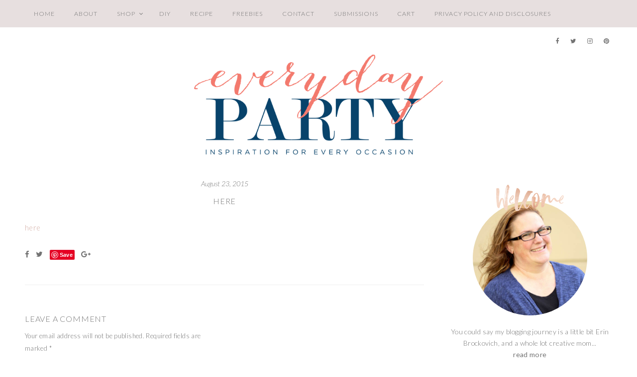

--- FILE ---
content_type: text/html
request_url: https://everydaypartymag.com/freebies/caramel-dip-label/attachment/caramel-dip-label
body_size: 16094
content:
<!DOCTYPE html>
<html lang="en-US">
<head >
<meta charset="UTF-8" />
<meta name="viewport" content="width=device-width, initial-scale=1" />
<meta name='robots' content='index, follow, max-image-preview:large, max-snippet:-1, max-video-preview:-1' />
	<style>img:is([sizes="auto" i], [sizes^="auto," i]) { contain-intrinsic-size: 3000px 1500px }</style>
	
	<!-- This site is optimized with the Yoast SEO plugin v26.3 - https://yoast.com/wordpress/plugins/seo/ -->
	<title>here - Everyday Party Magazine</title>
	<link rel="canonical" href="https://everydaypartymag.com/freebies/caramel-dip-label/attachment/caramel-dip-label/" />
	<meta property="og:locale" content="en_US" />
	<meta property="og:type" content="article" />
	<meta property="og:title" content="here - Everyday Party Magazine" />
	<meta property="og:description" content="here" />
	<meta property="og:url" content="https://everydaypartymag.com/freebies/caramel-dip-label/attachment/caramel-dip-label/" />
	<meta property="og:site_name" content="Everyday Party Magazine" />
	<meta property="article:modified_time" content="2015-08-23T20:06:25+00:00" />
	<script type="application/ld+json" class="yoast-schema-graph">{"@context":"https://schema.org","@graph":[{"@type":"WebPage","@id":"https://everydaypartymag.com/freebies/caramel-dip-label/attachment/caramel-dip-label/","url":"https://everydaypartymag.com/freebies/caramel-dip-label/attachment/caramel-dip-label/","name":"here - Everyday Party Magazine","isPartOf":{"@id":"https://everydaypartymag.com/#website"},"primaryImageOfPage":{"@id":"https://everydaypartymag.com/freebies/caramel-dip-label/attachment/caramel-dip-label/#primaryimage"},"image":{"@id":"https://everydaypartymag.com/freebies/caramel-dip-label/attachment/caramel-dip-label/#primaryimage"},"thumbnailUrl":"","datePublished":"2015-08-23T19:55:40+00:00","dateModified":"2015-08-23T20:06:25+00:00","breadcrumb":{"@id":"https://everydaypartymag.com/freebies/caramel-dip-label/attachment/caramel-dip-label/#breadcrumb"},"inLanguage":"en-US","potentialAction":[{"@type":"ReadAction","target":["https://everydaypartymag.com/freebies/caramel-dip-label/attachment/caramel-dip-label/"]}]},{"@type":"BreadcrumbList","@id":"https://everydaypartymag.com/freebies/caramel-dip-label/attachment/caramel-dip-label/#breadcrumb","itemListElement":[{"@type":"ListItem","position":1,"name":"Home","item":"https://everydaypartymag.com/"},{"@type":"ListItem","position":2,"name":"Freebies","item":"https://everydaypartymag.com/category/freebies"},{"@type":"ListItem","position":3,"name":"Caramel Dip Label","item":"https://everydaypartymag.com/freebies/caramel-dip-label"},{"@type":"ListItem","position":4,"name":"here"}]},{"@type":"WebSite","@id":"https://everydaypartymag.com/#website","url":"https://everydaypartymag.com/","name":"Everyday Party Magazine","description":"We are your source for budget friendly, DIY, and sharing “Real Mom” parties.","publisher":{"@id":"https://everydaypartymag.com/#organization"},"potentialAction":[{"@type":"SearchAction","target":{"@type":"EntryPoint","urlTemplate":"https://everydaypartymag.com/?s={search_term_string}"},"query-input":{"@type":"PropertyValueSpecification","valueRequired":true,"valueName":"search_term_string"}}],"inLanguage":"en-US"},{"@type":"Organization","@id":"https://everydaypartymag.com/#organization","name":"Every Day Party Mag","url":"https://everydaypartymag.com/","logo":{"@type":"ImageObject","inLanguage":"en-US","@id":"https://everydaypartymag.com/#/schema/logo/image/","url":"https://i0.wp.com/everydaypartymag.com/wp-content/uploads/2018/01/every-day-party-logo.png?fit=700%2C281&ssl=1","contentUrl":"https://i0.wp.com/everydaypartymag.com/wp-content/uploads/2018/01/every-day-party-logo.png?fit=700%2C281&ssl=1","width":700,"height":281,"caption":"Every Day Party Mag"},"image":{"@id":"https://everydaypartymag.com/#/schema/logo/image/"}}]}</script>
	<!-- / Yoast SEO plugin. -->


<link rel='dns-prefetch' href='//cdn001.milotree.com' />
<link rel='dns-prefetch' href='//fonts.googleapis.com' />
<link rel='dns-prefetch' href='//maxcdn.bootstrapcdn.com' />
<link rel="alternate" type="application/rss+xml" title="Everyday Party Magazine &raquo; Feed" href="https://everydaypartymag.com/feed" />
<link rel="alternate" type="application/rss+xml" title="Everyday Party Magazine &raquo; Comments Feed" href="https://everydaypartymag.com/comments/feed" />
<link rel="alternate" type="application/rss+xml" title="Everyday Party Magazine &raquo; here Comments Feed" href="https://everydaypartymag.com/freebies/caramel-dip-label/attachment/caramel-dip-label/feed" />
<script>(()=>{"use strict";const e=[400,500,600,700,800,900],t=e=>`wprm-min-${e}`,n=e=>`wprm-max-${e}`,s=new Set,o="ResizeObserver"in window,r=o?new ResizeObserver((e=>{for(const t of e)c(t.target)})):null,i=.5/(window.devicePixelRatio||1);function c(s){const o=s.getBoundingClientRect().width||0;for(let r=0;r<e.length;r++){const c=e[r],a=o<=c+i;o>c+i?s.classList.add(t(c)):s.classList.remove(t(c)),a?s.classList.add(n(c)):s.classList.remove(n(c))}}function a(e){s.has(e)||(s.add(e),r&&r.observe(e),c(e))}!function(e=document){e.querySelectorAll(".wprm-recipe").forEach(a)}();if(new MutationObserver((e=>{for(const t of e)for(const e of t.addedNodes)e instanceof Element&&(e.matches?.(".wprm-recipe")&&a(e),e.querySelectorAll?.(".wprm-recipe").forEach(a))})).observe(document.documentElement,{childList:!0,subtree:!0}),!o){let e=0;addEventListener("resize",(()=>{e&&cancelAnimationFrame(e),e=requestAnimationFrame((()=>s.forEach(c)))}),{passive:!0})}})();</script><link rel='stylesheet' id='sb_instagram_styles-css' href='https://everydaypartymag.com/wp-content/plugins/instagram-feed-pro/css/sb-instagram.min.css?ver=5.0' type='text/css' media='all' />
<link rel='stylesheet' id='sausalito-for-genesis-css' href='https://everydaypartymag.com/wp-content/themes/sausalito-genesis/style.css?ver=1.0' type='text/css' media='all' />
<link rel='stylesheet' id='wp-block-library-css' href='https://everydaypartymag.com/wp-includes/css/dist/block-library/style.min.css?ver=8abd66dccc6fb8673c3c15fecdeeba3f' type='text/css' media='all' />
<style id='classic-theme-styles-inline-css' type='text/css'>
/*! This file is auto-generated */
.wp-block-button__link{color:#fff;background-color:#32373c;border-radius:9999px;box-shadow:none;text-decoration:none;padding:calc(.667em + 2px) calc(1.333em + 2px);font-size:1.125em}.wp-block-file__button{background:#32373c;color:#fff;text-decoration:none}
</style>
<style id='global-styles-inline-css' type='text/css'>
:root{--wp--preset--aspect-ratio--square: 1;--wp--preset--aspect-ratio--4-3: 4/3;--wp--preset--aspect-ratio--3-4: 3/4;--wp--preset--aspect-ratio--3-2: 3/2;--wp--preset--aspect-ratio--2-3: 2/3;--wp--preset--aspect-ratio--16-9: 16/9;--wp--preset--aspect-ratio--9-16: 9/16;--wp--preset--color--black: #000000;--wp--preset--color--cyan-bluish-gray: #abb8c3;--wp--preset--color--white: #ffffff;--wp--preset--color--pale-pink: #f78da7;--wp--preset--color--vivid-red: #cf2e2e;--wp--preset--color--luminous-vivid-orange: #ff6900;--wp--preset--color--luminous-vivid-amber: #fcb900;--wp--preset--color--light-green-cyan: #7bdcb5;--wp--preset--color--vivid-green-cyan: #00d084;--wp--preset--color--pale-cyan-blue: #8ed1fc;--wp--preset--color--vivid-cyan-blue: #0693e3;--wp--preset--color--vivid-purple: #9b51e0;--wp--preset--gradient--vivid-cyan-blue-to-vivid-purple: linear-gradient(135deg,rgba(6,147,227,1) 0%,rgb(155,81,224) 100%);--wp--preset--gradient--light-green-cyan-to-vivid-green-cyan: linear-gradient(135deg,rgb(122,220,180) 0%,rgb(0,208,130) 100%);--wp--preset--gradient--luminous-vivid-amber-to-luminous-vivid-orange: linear-gradient(135deg,rgba(252,185,0,1) 0%,rgba(255,105,0,1) 100%);--wp--preset--gradient--luminous-vivid-orange-to-vivid-red: linear-gradient(135deg,rgba(255,105,0,1) 0%,rgb(207,46,46) 100%);--wp--preset--gradient--very-light-gray-to-cyan-bluish-gray: linear-gradient(135deg,rgb(238,238,238) 0%,rgb(169,184,195) 100%);--wp--preset--gradient--cool-to-warm-spectrum: linear-gradient(135deg,rgb(74,234,220) 0%,rgb(151,120,209) 20%,rgb(207,42,186) 40%,rgb(238,44,130) 60%,rgb(251,105,98) 80%,rgb(254,248,76) 100%);--wp--preset--gradient--blush-light-purple: linear-gradient(135deg,rgb(255,206,236) 0%,rgb(152,150,240) 100%);--wp--preset--gradient--blush-bordeaux: linear-gradient(135deg,rgb(254,205,165) 0%,rgb(254,45,45) 50%,rgb(107,0,62) 100%);--wp--preset--gradient--luminous-dusk: linear-gradient(135deg,rgb(255,203,112) 0%,rgb(199,81,192) 50%,rgb(65,88,208) 100%);--wp--preset--gradient--pale-ocean: linear-gradient(135deg,rgb(255,245,203) 0%,rgb(182,227,212) 50%,rgb(51,167,181) 100%);--wp--preset--gradient--electric-grass: linear-gradient(135deg,rgb(202,248,128) 0%,rgb(113,206,126) 100%);--wp--preset--gradient--midnight: linear-gradient(135deg,rgb(2,3,129) 0%,rgb(40,116,252) 100%);--wp--preset--font-size--small: 13px;--wp--preset--font-size--medium: 20px;--wp--preset--font-size--large: 36px;--wp--preset--font-size--x-large: 42px;--wp--preset--spacing--20: 0.44rem;--wp--preset--spacing--30: 0.67rem;--wp--preset--spacing--40: 1rem;--wp--preset--spacing--50: 1.5rem;--wp--preset--spacing--60: 2.25rem;--wp--preset--spacing--70: 3.38rem;--wp--preset--spacing--80: 5.06rem;--wp--preset--shadow--natural: 6px 6px 9px rgba(0, 0, 0, 0.2);--wp--preset--shadow--deep: 12px 12px 50px rgba(0, 0, 0, 0.4);--wp--preset--shadow--sharp: 6px 6px 0px rgba(0, 0, 0, 0.2);--wp--preset--shadow--outlined: 6px 6px 0px -3px rgba(255, 255, 255, 1), 6px 6px rgba(0, 0, 0, 1);--wp--preset--shadow--crisp: 6px 6px 0px rgba(0, 0, 0, 1);}:where(.is-layout-flex){gap: 0.5em;}:where(.is-layout-grid){gap: 0.5em;}body .is-layout-flex{display: flex;}.is-layout-flex{flex-wrap: wrap;align-items: center;}.is-layout-flex > :is(*, div){margin: 0;}body .is-layout-grid{display: grid;}.is-layout-grid > :is(*, div){margin: 0;}:where(.wp-block-columns.is-layout-flex){gap: 2em;}:where(.wp-block-columns.is-layout-grid){gap: 2em;}:where(.wp-block-post-template.is-layout-flex){gap: 1.25em;}:where(.wp-block-post-template.is-layout-grid){gap: 1.25em;}.has-black-color{color: var(--wp--preset--color--black) !important;}.has-cyan-bluish-gray-color{color: var(--wp--preset--color--cyan-bluish-gray) !important;}.has-white-color{color: var(--wp--preset--color--white) !important;}.has-pale-pink-color{color: var(--wp--preset--color--pale-pink) !important;}.has-vivid-red-color{color: var(--wp--preset--color--vivid-red) !important;}.has-luminous-vivid-orange-color{color: var(--wp--preset--color--luminous-vivid-orange) !important;}.has-luminous-vivid-amber-color{color: var(--wp--preset--color--luminous-vivid-amber) !important;}.has-light-green-cyan-color{color: var(--wp--preset--color--light-green-cyan) !important;}.has-vivid-green-cyan-color{color: var(--wp--preset--color--vivid-green-cyan) !important;}.has-pale-cyan-blue-color{color: var(--wp--preset--color--pale-cyan-blue) !important;}.has-vivid-cyan-blue-color{color: var(--wp--preset--color--vivid-cyan-blue) !important;}.has-vivid-purple-color{color: var(--wp--preset--color--vivid-purple) !important;}.has-black-background-color{background-color: var(--wp--preset--color--black) !important;}.has-cyan-bluish-gray-background-color{background-color: var(--wp--preset--color--cyan-bluish-gray) !important;}.has-white-background-color{background-color: var(--wp--preset--color--white) !important;}.has-pale-pink-background-color{background-color: var(--wp--preset--color--pale-pink) !important;}.has-vivid-red-background-color{background-color: var(--wp--preset--color--vivid-red) !important;}.has-luminous-vivid-orange-background-color{background-color: var(--wp--preset--color--luminous-vivid-orange) !important;}.has-luminous-vivid-amber-background-color{background-color: var(--wp--preset--color--luminous-vivid-amber) !important;}.has-light-green-cyan-background-color{background-color: var(--wp--preset--color--light-green-cyan) !important;}.has-vivid-green-cyan-background-color{background-color: var(--wp--preset--color--vivid-green-cyan) !important;}.has-pale-cyan-blue-background-color{background-color: var(--wp--preset--color--pale-cyan-blue) !important;}.has-vivid-cyan-blue-background-color{background-color: var(--wp--preset--color--vivid-cyan-blue) !important;}.has-vivid-purple-background-color{background-color: var(--wp--preset--color--vivid-purple) !important;}.has-black-border-color{border-color: var(--wp--preset--color--black) !important;}.has-cyan-bluish-gray-border-color{border-color: var(--wp--preset--color--cyan-bluish-gray) !important;}.has-white-border-color{border-color: var(--wp--preset--color--white) !important;}.has-pale-pink-border-color{border-color: var(--wp--preset--color--pale-pink) !important;}.has-vivid-red-border-color{border-color: var(--wp--preset--color--vivid-red) !important;}.has-luminous-vivid-orange-border-color{border-color: var(--wp--preset--color--luminous-vivid-orange) !important;}.has-luminous-vivid-amber-border-color{border-color: var(--wp--preset--color--luminous-vivid-amber) !important;}.has-light-green-cyan-border-color{border-color: var(--wp--preset--color--light-green-cyan) !important;}.has-vivid-green-cyan-border-color{border-color: var(--wp--preset--color--vivid-green-cyan) !important;}.has-pale-cyan-blue-border-color{border-color: var(--wp--preset--color--pale-cyan-blue) !important;}.has-vivid-cyan-blue-border-color{border-color: var(--wp--preset--color--vivid-cyan-blue) !important;}.has-vivid-purple-border-color{border-color: var(--wp--preset--color--vivid-purple) !important;}.has-vivid-cyan-blue-to-vivid-purple-gradient-background{background: var(--wp--preset--gradient--vivid-cyan-blue-to-vivid-purple) !important;}.has-light-green-cyan-to-vivid-green-cyan-gradient-background{background: var(--wp--preset--gradient--light-green-cyan-to-vivid-green-cyan) !important;}.has-luminous-vivid-amber-to-luminous-vivid-orange-gradient-background{background: var(--wp--preset--gradient--luminous-vivid-amber-to-luminous-vivid-orange) !important;}.has-luminous-vivid-orange-to-vivid-red-gradient-background{background: var(--wp--preset--gradient--luminous-vivid-orange-to-vivid-red) !important;}.has-very-light-gray-to-cyan-bluish-gray-gradient-background{background: var(--wp--preset--gradient--very-light-gray-to-cyan-bluish-gray) !important;}.has-cool-to-warm-spectrum-gradient-background{background: var(--wp--preset--gradient--cool-to-warm-spectrum) !important;}.has-blush-light-purple-gradient-background{background: var(--wp--preset--gradient--blush-light-purple) !important;}.has-blush-bordeaux-gradient-background{background: var(--wp--preset--gradient--blush-bordeaux) !important;}.has-luminous-dusk-gradient-background{background: var(--wp--preset--gradient--luminous-dusk) !important;}.has-pale-ocean-gradient-background{background: var(--wp--preset--gradient--pale-ocean) !important;}.has-electric-grass-gradient-background{background: var(--wp--preset--gradient--electric-grass) !important;}.has-midnight-gradient-background{background: var(--wp--preset--gradient--midnight) !important;}.has-small-font-size{font-size: var(--wp--preset--font-size--small) !important;}.has-medium-font-size{font-size: var(--wp--preset--font-size--medium) !important;}.has-large-font-size{font-size: var(--wp--preset--font-size--large) !important;}.has-x-large-font-size{font-size: var(--wp--preset--font-size--x-large) !important;}
:where(.wp-block-post-template.is-layout-flex){gap: 1.25em;}:where(.wp-block-post-template.is-layout-grid){gap: 1.25em;}
:where(.wp-block-columns.is-layout-flex){gap: 2em;}:where(.wp-block-columns.is-layout-grid){gap: 2em;}
:root :where(.wp-block-pullquote){font-size: 1.5em;line-height: 1.6;}
</style>
<link rel='stylesheet' id='woocommerce-layout-css' href='https://everydaypartymag.com/wp-content/plugins/woocommerce/assets/css/woocommerce-layout.css?ver=10.3.5' type='text/css' media='all' />
<style id='woocommerce-layout-inline-css' type='text/css'>

	.infinite-scroll .woocommerce-pagination {
		display: none;
	}
</style>
<link rel='stylesheet' id='woocommerce-smallscreen-css' href='https://everydaypartymag.com/wp-content/plugins/woocommerce/assets/css/woocommerce-smallscreen.css?ver=10.3.5' type='text/css' media='only screen and (max-width: 768px)' />
<link rel='stylesheet' id='woocommerce-general-css' href='https://everydaypartymag.com/wp-content/plugins/woocommerce/assets/css/woocommerce.css?ver=10.3.5' type='text/css' media='all' />
<style id='woocommerce-inline-inline-css' type='text/css'>
.woocommerce form .form-row .required { visibility: visible; }
</style>
<link rel='stylesheet' id='wprm-template-css' href='https://everydaypartymag.com/wp-content/plugins/wp-recipe-maker/templates/recipe/legacy/simple/simple.min.css?ver=10.1.1' type='text/css' media='all' />
<link rel='stylesheet' id='brands-styles-css' href='https://everydaypartymag.com/wp-content/plugins/woocommerce/assets/css/brands.css?ver=10.3.5' type='text/css' media='all' />
<link rel='stylesheet' id='google-fonts-css' href='//fonts.googleapis.com/css?family=Lato%3A300%2C300i%2C400%2C400i%2C700%2C700i%7CLora%3A400%2C400i%2C700%2C700i&#038;ver=1.0' type='text/css' media='all' />
<link rel='stylesheet' id='font-awesome-css' href='//maxcdn.bootstrapcdn.com/font-awesome/latest/css/font-awesome.min.css?ver=8abd66dccc6fb8673c3c15fecdeeba3f' type='text/css' media='all' />
<link rel='stylesheet' id='form-css' href='https://everydaypartymag.com/wp-content/themes/sausalito-genesis/inc/css/form.css?ver=1.0' type='text/css' media='all' />
<link rel='stylesheet' id='gallery-css' href='https://everydaypartymag.com/wp-content/themes/sausalito-genesis/inc/css/gallery.css?ver=1.0' type='text/css' media='all' />
<link rel='stylesheet' id='widget-css' href='https://everydaypartymag.com/wp-content/themes/sausalito-genesis/inc/css/widget.css?ver=1.3' type='text/css' media='all' />
<link rel='stylesheet' id='superfish-css' href='https://everydaypartymag.com/wp-content/themes/sausalito-genesis/js/superfish/superfish.css?ver=1.02' type='text/css' media='all' />
<link rel='stylesheet' id='fancybox-css' href='https://everydaypartymag.com/wp-content/themes/sausalito-genesis/js/fancybox/jquery.fancybox.min.css?ver=8abd66dccc6fb8673c3c15fecdeeba3f' type='text/css' media='all' />
<link rel='stylesheet' id='slicknav-css' href='https://everydaypartymag.com/wp-content/themes/sausalito-genesis/js/slicknav/slicknav.css?ver=1.2' type='text/css' media='all' />
<link rel='stylesheet' id='headhesive-css' href='https://everydaypartymag.com/wp-content/themes/sausalito-genesis/js/headhesive/headhesive.css?ver=8abd66dccc6fb8673c3c15fecdeeba3f' type='text/css' media='all' />
<link rel='stylesheet' id='single-css' href='https://everydaypartymag.com/wp-content/themes/sausalito-genesis/inc/css/single.css?ver=1.3' type='text/css' media='all' />
<link rel='stylesheet' id='comments-css' href='https://everydaypartymag.com/wp-content/themes/sausalito-genesis/inc/css/comments.css?ver=1.0' type='text/css' media='all' />
<link rel='stylesheet' id='ss-woo-css-css' href='https://everydaypartymag.com/wp-content/themes/sausalito-genesis/inc/css/woocommerce.css?ver=1.0' type='text/css' media='all' />
<script type="text/javascript" src="https://everydaypartymag.com/wp-includes/js/jquery/jquery.min.js?ver=3.7.1" id="jquery-core-js"></script>
<script type="text/javascript" src="https://everydaypartymag.com/wp-includes/js/jquery/jquery-migrate.min.js?ver=3.4.1" id="jquery-migrate-js"></script>
<script type="text/javascript" src="https://everydaypartymag.com/wp-content/plugins/woocommerce/assets/js/jquery-blockui/jquery.blockUI.min.js?ver=2.7.0-wc.10.3.5" id="wc-jquery-blockui-js" defer="defer" data-wp-strategy="defer"></script>
<script type="text/javascript" id="wc-add-to-cart-js-extra">
/* <![CDATA[ */
var wc_add_to_cart_params = {"ajax_url":"\/wp-admin\/admin-ajax.php","wc_ajax_url":"\/?wc-ajax=%%endpoint%%","i18n_view_cart":"View cart","cart_url":"https:\/\/everydaypartymag.com\/cart","is_cart":"","cart_redirect_after_add":"no"};
/* ]]> */
</script>
<script type="text/javascript" src="https://everydaypartymag.com/wp-content/plugins/woocommerce/assets/js/frontend/add-to-cart.min.js?ver=10.3.5" id="wc-add-to-cart-js" defer="defer" data-wp-strategy="defer"></script>
<script type="text/javascript" src="https://everydaypartymag.com/wp-content/plugins/woocommerce/assets/js/js-cookie/js.cookie.min.js?ver=2.1.4-wc.10.3.5" id="wc-js-cookie-js" defer="defer" data-wp-strategy="defer"></script>
<script type="text/javascript" id="woocommerce-js-extra">
/* <![CDATA[ */
var woocommerce_params = {"ajax_url":"\/wp-admin\/admin-ajax.php","wc_ajax_url":"\/?wc-ajax=%%endpoint%%","i18n_password_show":"Show password","i18n_password_hide":"Hide password"};
/* ]]> */
</script>
<script type="text/javascript" src="https://everydaypartymag.com/wp-content/plugins/woocommerce/assets/js/frontend/woocommerce.min.js?ver=10.3.5" id="woocommerce-js" defer="defer" data-wp-strategy="defer"></script>
<script type="text/javascript" src="https://everydaypartymag.com/wp-content/themes/sausalito-genesis/js/headhesive/headhesive.min.js?ver=8abd66dccc6fb8673c3c15fecdeeba3f" id="headhesive-js"></script>
<script type="text/javascript" src="https://everydaypartymag.com/wp-content/themes/sausalito-genesis/js/slicknav/jquery.slicknav-ng.js?ver=1.0.7" id="slicknav-js"></script>
<script type="text/javascript" src="https://everydaypartymag.com/wp-content/themes/sausalito-genesis/js/slicknav/slick-init.js?ver=1.8.0" id="slick-js"></script>
<script type="text/javascript" src="https://everydaypartymag.com/wp-content/themes/sausalito-genesis/js/sausalito.js?ver=8abd66dccc6fb8673c3c15fecdeeba3f" id="ss-sausalito-js"></script>
<script type="text/javascript" id="tp-tools-js-before">
/* <![CDATA[ */
 window.ESG ??= {}; ESG.E ??= {}; ESG.E.site_url = 'https://everydaypartymag.com'; ESG.E.plugin_url = 'https://everydaypartymag.com/wp-content/plugins/essential-grid/'; ESG.E.ajax_url = 'https://everydaypartymag.com/wp-admin/admin-ajax.php'; ESG.E.nonce = 'bf2244b232'; ESG.E.tptools = true; ESG.E.waitTptFunc ??= []; ESG.F ??= {}; ESG.F.waitTpt = () => { if ( typeof jQuery==='undefined' || !window?._tpt?.regResource || !ESG?.E?.plugin_url || (!ESG.E.tptools && !window?.SR7?.E?.plugin_url) ) return setTimeout(ESG.F.waitTpt, 29); if (!window._tpt.gsap) window._tpt.regResource({id: 'tpgsap', url : ESG.E.tptools && ESG.E.plugin_url+'/public/assets/js/libs/tpgsap.js' || SR7.E.plugin_url + 'public/js/libs/tpgsap.js'}); _tpt.checkResources(['tpgsap']).then(() => { if (window.tpGS && !_tpt?.Back) { _tpt.eases = tpGS.eases; Object.keys(_tpt.eases).forEach((e) => {_tpt[e] === undefined && (_tpt[e] = tpGS[e])}); } ESG.E.waitTptFunc.forEach((f) => { typeof f === 'function' && f(); }); ESG.E.waitTptFunc = []; }); }
/* ]]> */
</script>
<script type="text/javascript" src="https://everydaypartymag.com/wp-content/plugins/essential-grid/public/assets/js/libs/tptools.js?ver=6.7.25" id="tp-tools-js" async="async" data-wp-strategy="async"></script>
<link rel="https://api.w.org/" href="https://everydaypartymag.com/wp-json/" /><link rel="alternate" title="JSON" type="application/json" href="https://everydaypartymag.com/wp-json/wp/v2/media/7852" /><link rel="EditURI" type="application/rsd+xml" title="RSD" href="https://everydaypartymag.com/xmlrpc.php?rsd" />

<link rel='shortlink' href='https://everydaypartymag.com/?p=7852' />
<link rel="alternate" title="oEmbed (JSON)" type="application/json+oembed" href="https://everydaypartymag.com/wp-json/oembed/1.0/embed?url=https%3A%2F%2Feverydaypartymag.com%2Ffreebies%2Fcaramel-dip-label%2Fattachment%2Fcaramel-dip-label" />
<link rel="alternate" title="oEmbed (XML)" type="text/xml+oembed" href="https://everydaypartymag.com/wp-json/oembed/1.0/embed?url=https%3A%2F%2Feverydaypartymag.com%2Ffreebies%2Fcaramel-dip-label%2Fattachment%2Fcaramel-dip-label&#038;format=xml" />

<script data-cfasync='false'  src='//monu.delivery/site/9/9/eba01b-4d29-43db-80ae-b95f4889977f.js' type='text/javascript'></script>
<style type="text/css"> html body .wprm-recipe-container { color: #333333; } html body .wprm-recipe-container a.wprm-recipe-print { color: #333333; } html body .wprm-recipe-container a.wprm-recipe-print:hover { color: #333333; } html body .wprm-recipe-container .wprm-recipe { background-color: #ffffff; } html body .wprm-recipe-container .wprm-recipe { border-color: #aaaaaa; } html body .wprm-recipe-container .wprm-recipe-tastefully-simple .wprm-recipe-time-container { border-color: #aaaaaa; } html body .wprm-recipe-container .wprm-recipe .wprm-color-border { border-color: #aaaaaa; } html body .wprm-recipe-container a { color: #3498db; } html body .wprm-recipe-container .wprm-recipe-tastefully-simple .wprm-recipe-name { color: #000000; } html body .wprm-recipe-container .wprm-recipe-tastefully-simple .wprm-recipe-header { color: #000000; } html body .wprm-recipe-container h1 { color: #000000; } html body .wprm-recipe-container h2 { color: #000000; } html body .wprm-recipe-container h3 { color: #000000; } html body .wprm-recipe-container h4 { color: #000000; } html body .wprm-recipe-container h5 { color: #000000; } html body .wprm-recipe-container h6 { color: #000000; } html body .wprm-recipe-container svg path { fill: #343434; } html body .wprm-recipe-container svg rect { fill: #343434; } html body .wprm-recipe-container svg polygon { stroke: #343434; } html body .wprm-recipe-container .wprm-rating-star-full svg polygon { fill: #343434; } html body .wprm-recipe-container .wprm-recipe .wprm-color-accent { background-color: #2c3e50; } html body .wprm-recipe-container .wprm-recipe .wprm-color-accent { color: #ffffff; } html body .wprm-recipe-container .wprm-recipe .wprm-color-accent a.wprm-recipe-print { color: #ffffff; } html body .wprm-recipe-container .wprm-recipe .wprm-color-accent a.wprm-recipe-print:hover { color: #ffffff; } html body .wprm-recipe-container .wprm-recipe-colorful .wprm-recipe-header { background-color: #2c3e50; } html body .wprm-recipe-container .wprm-recipe-colorful .wprm-recipe-header { color: #ffffff; } html body .wprm-recipe-container .wprm-recipe-colorful .wprm-recipe-meta > div { background-color: #3498db; } html body .wprm-recipe-container .wprm-recipe-colorful .wprm-recipe-meta > div { color: #ffffff; } html body .wprm-recipe-container .wprm-recipe-colorful .wprm-recipe-meta > div a.wprm-recipe-print { color: #ffffff; } html body .wprm-recipe-container .wprm-recipe-colorful .wprm-recipe-meta > div a.wprm-recipe-print:hover { color: #ffffff; } .wprm-rating-star svg polygon { stroke: #343434; } .wprm-rating-star.wprm-rating-star-full svg polygon { fill: #343434; } html body .wprm-recipe-container .wprm-recipe-instruction-image { text-align: left; } html body .wprm-recipe-container li.wprm-recipe-ingredient { list-style-type: disc; } html body .wprm-recipe-container li.wprm-recipe-instruction { list-style-type: decimal; } .tippy-box[data-theme~="wprm"] { background-color: #333333; color: #FFFFFF; } .tippy-box[data-theme~="wprm"][data-placement^="top"] > .tippy-arrow::before { border-top-color: #333333; } .tippy-box[data-theme~="wprm"][data-placement^="bottom"] > .tippy-arrow::before { border-bottom-color: #333333; } .tippy-box[data-theme~="wprm"][data-placement^="left"] > .tippy-arrow::before { border-left-color: #333333; } .tippy-box[data-theme~="wprm"][data-placement^="right"] > .tippy-arrow::before { border-right-color: #333333; } .tippy-box[data-theme~="wprm"] a { color: #FFFFFF; } .wprm-comment-rating svg { width: 18px !important; height: 18px !important; } img.wprm-comment-rating { width: 90px !important; height: 18px !important; } body { --comment-rating-star-color: #343434; } body { --wprm-popup-font-size: 16px; } body { --wprm-popup-background: #ffffff; } body { --wprm-popup-title: #000000; } body { --wprm-popup-content: #444444; } body { --wprm-popup-button-background: #444444; } body { --wprm-popup-button-text: #ffffff; }</style><style type="text/css">.wprm-glossary-term {color: #5A822B;text-decoration: underline;cursor: help;}</style><link rel="pingback" href="https://everydaypartymag.com/xmlrpc.php" />
<!-- Google tag (gtag.js) -->
<script async src="https://www.googletagmanager.com/gtag/js?id=G-2BFJV5G1F7"></script>
<script>
  window.dataLayer = window.dataLayer || [];
  function gtag(){dataLayer.push(arguments);}
  gtag('js', new Date());

  gtag('config', 'G-2BFJV5G1F7');
</script><meta name="fo-verify" content="021f81be-d0fa-4530-bec6-54344fbc551a">
<script>
  (function(w, d, t, s, n) {
    w.FlodeskObject = n;
    var fn = function() {
      (w[n].q = w[n].q || []).push(arguments);
    };
    w[n] = w[n] || fn;
    var f = d.getElementsByTagName(t)[0];
    var e = d.createElement(t);
    var h = '?v=' + new Date().getTime();
    e.async = true;
    e.src = s + h;
    f.parentNode.insertBefore(e, f);
  })(window, document, 'script', 'https://assets.flodesk.com/universal.js', 'fd');
</script>
<script>
  (function(w, d, t, s, n) {
    w.FlodeskObject = n;
    var fn = function() {
      (w[n].q = w[n].q || []).push(arguments);
    };
    w[n] = w[n] || fn;
    var f = d.getElementsByTagName(t)[0];
    var e = d.createElement(t);
    var h = '?v=' + new Date().getTime();
    e.async = true;
    e.src = s + h;
    f.parentNode.insertBefore(e, f);
  })(window, document, 'script', 'https://assets.flodesk.com/universal.js', 'fd');
  window.fd('form', {
    formId: '5dc066c69b501d000f747b0a'
  });
</script><script type='text/javascript'>
	var slickNavVars =
		{"ng_slicknav":{
		"ng_slicknav_menu":"#primary-menu, #secondary-menu",
		"ng_slicknav_position":"body",
		"ng_slicknav_speed":200,
		"ng_slicknav_label":"",
		"ng_slicknav_duplicate":false,
		"ng_slicknav_fixhead":true,
		"ng_slicknav_accordion":true
		}
		};
</script>
    <style type="text/css">
    			h1#logo {max-width: 500px;}																						    	    	    									.pinit-hover { opacity: 1!important; filter: alpha(opacity=100)!important; }
		.sidebar-primary h3.widget-title  {
font-size: 100%;
}
h3.widget-title span {
padding: 0 15px;
}
.fd-root .ff__title {display:none !important;}    </style>
    	<noscript><style>.woocommerce-product-gallery{ opacity: 1 !important; }</style></noscript>
	</head>
<body class="attachment wp-singular attachment-template-default single single-attachment postid-7852 attachmentid-7852 attachment-pdf wp-theme-genesis wp-child-theme-sausalito-genesis theme-genesis woocommerce-no-js header-full-width content-sidebar genesis-breadcrumbs-hidden"><div id="primarymenu"><nav class="nav-primary"><div class="wrapnav"><ul id="primary-menu" class="menu genesis-nav-menu menu-primary js-superfish"><li id="menu-item-762" class="menu-item menu-item-type-custom menu-item-object-custom menu-item-home menu-item-762"><a href="https://everydaypartymag.com/">Home</a></li>
<li id="menu-item-763" class="menu-item menu-item-type-post_type menu-item-object-page menu-item-763"><a href="https://everydaypartymag.com/about">About</a></li>
<li id="menu-item-17694" class="menu-item menu-item-type-post_type menu-item-object-page menu-item-has-children menu-item-17694"><a href="https://everydaypartymag.com/shop">Shop</a>
<ul class="sub-menu">
	<li id="menu-item-18245" class="menu-item menu-item-type-taxonomy menu-item-object-product_cat menu-item-has-children menu-item-18245"><a href="https://everydaypartymag.com/product-category/svgs">SVG&#8217;s</a>
	<ul class="sub-menu">
		<li id="menu-item-40735" class="menu-item menu-item-type-taxonomy menu-item-object-product_cat menu-item-40735"><a href="https://everydaypartymag.com/product-category/svgs/mothers-day">Mother&#8217;s Day</a></li>
		<li id="menu-item-40731" class="menu-item menu-item-type-taxonomy menu-item-object-product_cat menu-item-40731"><a href="https://everydaypartymag.com/product-category/svgs/summer">Summer</a></li>
		<li id="menu-item-40732" class="menu-item menu-item-type-taxonomy menu-item-object-product_cat menu-item-40732"><a href="https://everydaypartymag.com/product-category/svgs/winter">Winter</a></li>
		<li id="menu-item-38658" class="menu-item menu-item-type-taxonomy menu-item-object-product_cat menu-item-38658"><a href="https://everydaypartymag.com/product-category/svgs/spring-svg">Spring</a></li>
		<li id="menu-item-40733" class="menu-item menu-item-type-taxonomy menu-item-object-product_cat menu-item-40733"><a href="https://everydaypartymag.com/product-category/svgs/fathers-day">Father&#8217;s Day</a></li>
		<li id="menu-item-40730" class="menu-item menu-item-type-taxonomy menu-item-object-product_cat menu-item-40730"><a href="https://everydaypartymag.com/product-category/svgs/sports">Sports</a></li>
		<li id="menu-item-38659" class="menu-item menu-item-type-taxonomy menu-item-object-product_cat menu-item-38659"><a href="https://everydaypartymag.com/product-category/svgs/st-patricks-day-svg">St. Patrick&#8217;s Day</a></li>
		<li id="menu-item-38652" class="menu-item menu-item-type-taxonomy menu-item-object-product_cat menu-item-38652"><a href="https://everydaypartymag.com/product-category/svgs/easter-svg">Easter</a></li>
		<li id="menu-item-38656" class="menu-item menu-item-type-taxonomy menu-item-object-product_cat menu-item-38656"><a href="https://everydaypartymag.com/product-category/svgs/home-svg">Home</a></li>
		<li id="menu-item-38662" class="menu-item menu-item-type-taxonomy menu-item-object-product_cat menu-item-38662"><a href="https://everydaypartymag.com/product-category/svgs/wedding-svg">Wedding</a></li>
		<li id="menu-item-40729" class="menu-item menu-item-type-taxonomy menu-item-object-product_cat menu-item-40729"><a href="https://everydaypartymag.com/product-category/svgs/school">School</a></li>
		<li id="menu-item-38653" class="menu-item menu-item-type-taxonomy menu-item-object-product_cat menu-item-38653"><a href="https://everydaypartymag.com/product-category/svgs/fall-svg">Fall</a></li>
		<li id="menu-item-38654" class="menu-item menu-item-type-taxonomy menu-item-object-product_cat menu-item-38654"><a href="https://everydaypartymag.com/product-category/svgs/halloween-svg">Halloween</a></li>
		<li id="menu-item-40734" class="menu-item menu-item-type-taxonomy menu-item-object-product_cat menu-item-40734"><a href="https://everydaypartymag.com/product-category/svgs/kids">Kids</a></li>
		<li id="menu-item-38660" class="menu-item menu-item-type-taxonomy menu-item-object-product_cat menu-item-38660"><a href="https://everydaypartymag.com/product-category/svgs/thanksgiving-svg">Thanksgiving</a></li>
		<li id="menu-item-38651" class="menu-item menu-item-type-taxonomy menu-item-object-product_cat menu-item-38651"><a href="https://everydaypartymag.com/product-category/svgs/christmas-svg">Christmas</a></li>
		<li id="menu-item-38657" class="menu-item menu-item-type-taxonomy menu-item-object-product_cat menu-item-38657"><a href="https://everydaypartymag.com/product-category/svgs/new-years-svg">New Year&#8217;s</a></li>
		<li id="menu-item-38661" class="menu-item menu-item-type-taxonomy menu-item-object-product_cat menu-item-38661"><a href="https://everydaypartymag.com/product-category/svgs/valentine-svg">Valentine&#8217;s Day</a></li>
		<li id="menu-item-40736" class="menu-item menu-item-type-taxonomy menu-item-object-product_cat menu-item-40736"><a href="https://everydaypartymag.com/product-category/svgs/4th-of-july-patriotic">4th of July &#8211; Patriotic</a></li>
	</ul>
</li>
	<li id="menu-item-17695" class="menu-item menu-item-type-taxonomy menu-item-object-product_cat menu-item-has-children menu-item-17695"><a href="https://everydaypartymag.com/product-category/holiday">Holiday</a>
	<ul class="sub-menu">
		<li id="menu-item-17696" class="menu-item menu-item-type-taxonomy menu-item-object-product_cat menu-item-17696"><a href="https://everydaypartymag.com/product-category/holiday/valentines-day">Valentine&#8217;s Day</a></li>
		<li id="menu-item-18414" class="menu-item menu-item-type-taxonomy menu-item-object-product_cat menu-item-18414"><a href="https://everydaypartymag.com/product-category/holiday/st-patricks-day">St. Patrick&#8217;s Day</a></li>
		<li id="menu-item-18631" class="menu-item menu-item-type-taxonomy menu-item-object-product_cat menu-item-18631"><a href="https://everydaypartymag.com/product-category/holiday/easter">Easter</a></li>
		<li id="menu-item-40728" class="menu-item menu-item-type-taxonomy menu-item-object-product_cat menu-item-40728"><a href="https://everydaypartymag.com/product-category/holiday/halloween">Halloween</a></li>
		<li id="menu-item-23102" class="menu-item menu-item-type-taxonomy menu-item-object-product_cat menu-item-23102"><a href="https://everydaypartymag.com/product-category/holiday/christmas">Christmas</a></li>
		<li id="menu-item-38655" class="menu-item menu-item-type-taxonomy menu-item-object-product_cat menu-item-38655"><a href="https://everydaypartymag.com/product-category/svgs/hanukkah-svg">Hanukkah</a></li>
		<li id="menu-item-23101" class="menu-item menu-item-type-taxonomy menu-item-object-product_cat menu-item-23101"><a href="https://everydaypartymag.com/product-category/holiday/new-years">New Year&#8217;s</a></li>
	</ul>
</li>
	<li id="menu-item-61724" class="menu-item menu-item-type-taxonomy menu-item-object-product_cat menu-item-has-children menu-item-61724"><a href="https://everydaypartymag.com/product-category/sublimation">Sublimation</a>
	<ul class="sub-menu">
		<li id="menu-item-61725" class="menu-item menu-item-type-taxonomy menu-item-object-product_cat menu-item-61725"><a href="https://everydaypartymag.com/product-category/sublimation/spring">Spring</a></li>
	</ul>
</li>
	<li id="menu-item-17942" class="menu-item menu-item-type-taxonomy menu-item-object-product_cat menu-item-17942"><a href="https://everydaypartymag.com/product-category/party-packages">Party Packages</a></li>
	<li id="menu-item-17717" class="menu-item menu-item-type-post_type menu-item-object-page menu-item-17717"><a href="https://everydaypartymag.com/magazine">Magazine</a></li>
</ul>
</li>
<li id="menu-item-9665" class="menu-item menu-item-type-taxonomy menu-item-object-category menu-item-9665"><a href="https://everydaypartymag.com/category/diy">DIY</a></li>
<li id="menu-item-9666" class="menu-item menu-item-type-taxonomy menu-item-object-category menu-item-9666"><a href="https://everydaypartymag.com/category/recipe-2">Recipe</a></li>
<li id="menu-item-9664" class="menu-item menu-item-type-taxonomy menu-item-object-category menu-item-9664"><a href="https://everydaypartymag.com/category/freebies">Freebies</a></li>
<li id="menu-item-764" class="menu-item menu-item-type-post_type menu-item-object-page menu-item-764"><a href="https://everydaypartymag.com/contact-everyday-party-magazine">Contact</a></li>
<li id="menu-item-960" class="menu-item menu-item-type-post_type menu-item-object-page menu-item-960"><a href="https://everydaypartymag.com/submissions">Submissions</a></li>
<li id="menu-item-17697" class="menu-item menu-item-type-post_type menu-item-object-page menu-item-17697"><a href="https://everydaypartymag.com/cart">Cart</a></li>
<li id="menu-item-21397" class="menu-item menu-item-type-post_type menu-item-object-page menu-item-privacy-policy menu-item-21397"><a rel="privacy-policy" href="https://everydaypartymag.com/privacy-policy-disclosures">Privacy Policy and Disclosures</a></li>
<li id="custom_html-13" class="widget_text widget-1 widget-first topnav-widget widget_custom_html"><div class="textwidget custom-html-widget"><li id="sheshoppesco_socialbutton_widget-2" class="widget-1 widget-first topnav-widget widget_sheshoppesco_socialbutton_widget">
<span class="social-profiles">
<span><a href="https://www.facebook.com/everydaypartymagazine/"><i class="fa fa-facebook"></i></a></span>
<span><a href="https://twitter.com/EverydayPartyMg"><i class="fa fa-twitter"></i></a></span>
<span><a href="https://www.instagram.com/everydaypartymagazine/"><i class="fa fa-instagram"></i></a></span>
<span><a href="https://www.pinterest.com/everydaypartymg/"><i class="fa fa-pinterest"></i></a></span>
</span>
</li></div></li></ul></div></nav></div><div class="site-container"><header class="site-header"><div class="wrap"><div class="title-area">	<h1 id="logo"><a href="https://everydaypartymag.com"><img src="https://everydaypartymag.com/wp-content/uploads/2018/01/every-day-party-logo.png" alt="Everyday Party Magazine" /></a>
	</h1>
</div></div></header><div id="secondarymenu"><nav class="nav-secondary"><div class="wrapnav"><div id="secondary-menu" class="menu genesis-nav-menu menu-secondary js-superfish"><ul>
<li class="page_item page-item-629"><a href="https://everydaypartymag.com/about">About</a></li>
<li class="page_item page-item-12731"><a href="https://everydaypartymag.com/cart">Cart</a></li>
<li class="page_item page-item-12732"><a href="https://everydaypartymag.com/checkout">Checkout</a></li>
<li class="page_item page-item-33"><a href="https://everydaypartymag.com/contact-everyday-party-magazine">Contact</a></li>
<li class="page_item page-item-924"><a href="https://everydaypartymag.com/diy">DIY</a></li>
<li class="page_item page-item-923"><a href="https://everydaypartymag.com/freebies">Freebies</a></li>
<li class="page_item page-item-350 page_item_has_children"><a href="https://everydaypartymag.com/full-width">Full Width</a>
<ul class='children'>
	<li class="page_item page-item-537"><a href="https://everydaypartymag.com/full-width/home">Home</a></li>
</ul>
</li>
<li class="page_item page-item-12584"><a href="https://everydaypartymag.com/instagram-inspiration">Instagram Inspiration</a></li>
<li class="page_item page-item-981"><a href="https://everydaypartymag.com/magazine">Magazine</a></li>
<li class="page_item page-item-12733"><a href="https://everydaypartymag.com/my-account">My Account</a></li>
<li class="page_item page-item-2544"><a href="https://everydaypartymag.com/privacy-policy-disclosures">Privacy Policy and Disclosures</a></li>
<li class="page_item page-item-925"><a href="https://everydaypartymag.com/recipes">Recipes</a></li>
<li class="page_item page-item-12730"><a href="https://everydaypartymag.com/shop">Shop</a></li>
<li class="page_item page-item-945"><a href="https://everydaypartymag.com/submissions">Submissions</a></li>
</ul></div>
</div></nav></div><div class="site-inner"><!--MONUMETRIC [ATF|Pos 1] D:728x90 T:728x90 M:320x50,320x100 START-->

<div id="mmt-93153654-ea1f-4700-a955-83b215e3ecaf"></div><script type="text/javascript" data-cfasync="false">$MMT = window.$MMT || {}; $MMT.cmd = $MMT.cmd || [];$MMT.cmd.push(function(){ $MMT.display.slots.push(["93153654-ea1f-4700-a955-83b215e3ecaf"]); })</script>

<!--MONUMETRIC [ATF|Pos 1] D:728x90 T:728x90 M:320x50,320x100  ENDS-->
<div class="content-sidebar-wrap"><main class="content">					<div id="post-7852" class="post-7852 attachment type-attachment status-inherit entry">
	<div class="page-title">
	<span class="date">August 23, 2015</span>
	<h2 class="pagetitle"><a href="https://everydaypartymag.com/freebies/caramel-dip-label/attachment/caramel-dip-label">here</a></h2>
	</div>
<div class="storycontent">
						<p class="attachment"><a data-fancybox="true" rel="group" href='https://everydaypartymag.com/wp-content/uploads/2015/08/Caramel-Dip-Label.pdf'>here</a></p>
	<div class="clear"></div>
			<footer class="entry-footer"></footer>				<div class="social-share">
			<a target="_blank" href="https://www.facebook.com/sharer/sharer.php?u=https://everydaypartymag.com/freebies/caramel-dip-label/attachment/caramel-dip-label"><i class="fa fa-facebook"></i></a>
			<a target="_blank" href="https://twitter.com/intent/tweet?text=Check%20out%20this%20article:%20here%20-%20https://everydaypartymag.com/freebies/caramel-dip-label/attachment/caramel-dip-label"><i class="fa fa-twitter"></i></a>
						<a target="_blank" href="https://pinterest.com/pin/create/button/?url=https://everydaypartymag.com/freebies/caramel-dip-label/attachment/caramel-dip-label&media=https://everydaypartymag.com/wp-content/uploads/2015/08/Caramel-Dip-Label.pdf&description=here"><i class="fa fa-pinterest"></i></a>
			<a target="_blank" href="https://plus.google.com/share?url=https://everydaypartymag.com/freebies/caramel-dip-label/attachment/caramel-dip-label"><i class="fa fa-google-plus"></i></a>
	</div>
			<div class="clear"></div>
</div>
</div>
<div class="divpost"></div><div class="entry-nav">
    <div class="clear"></div>
</div>		<div class="clear"></div>	<h2 class="screen-reader-text">Reader Interactions</h2>	<div id="respond" class="comment-respond">
		<h3 id="reply-title" class="comment-reply-title">Leave a Comment <small><a rel="nofollow" id="cancel-comment-reply-link" href="/freebies/caramel-dip-label/attachment/caramel-dip-label#respond" style="display:none;">Cancel reply</a></small></h3><form action="https://everydaypartymag.com/wp-comments-post.php" method="post" id="commentform" class="comment-form"><p class="comment-notes"><span id="email-notes">Your email address will not be published.</span> <span class="required-field-message">Required fields are marked <span class="required">*</span></span></p><div class="comment-form-wprm-rating" style="display: none">
	<label for="wprm-comment-rating-3237535404">Recipe Rating</label>	<span class="wprm-rating-stars">
		<fieldset class="wprm-comment-ratings-container" data-original-rating="0" data-current-rating="0">
			<legend>Recipe Rating</legend>
			<input aria-label="Don&#039;t rate this recipe" name="wprm-comment-rating" value="0" type="radio" onclick="WPRecipeMaker.rating.onClick(this)" style="margin-left: -21px !important; width: 24px !important; height: 24px !important;" checked="checked"><span aria-hidden="true" style="width: 120px !important; height: 24px !important;"><svg xmlns="http://www.w3.org/2000/svg" xmlns:xlink="http://www.w3.org/1999/xlink" x="0px" y="0px" width="106.66666666667px" height="16px" viewBox="0 0 160 32">
  <defs>
	<path class="wprm-star-empty" id="wprm-star-0" fill="none" stroke="#343434" stroke-width="2" stroke-linejoin="round" d="M11.99,1.94c-.35,0-.67.19-.83.51l-2.56,5.2c-.11.24-.34.4-.61.43l-5.75.83c-.35.05-.64.3-.74.64-.11.34,0,.7.22.94l4.16,4.05c.19.19.27.45.22.7l-.98,5.72c-.06.35.1.7.37.9.29.21.66.24.98.08l5.14-2.71h0c.24-.13.51-.13.75,0l5.14,2.71c.32.16.69.13.98-.08.29-.21.43-.56.37-.9l-.98-5.72h0c-.05-.26.05-.53.22-.7l4.16-4.05h0c.26-.24.34-.61.22-.94s-.4-.58-.74-.64l-5.75-.83c-.26-.03-.48-.21-.61-.43l-2.56-5.2c-.16-.32-.48-.53-.83-.51,0,0-.02,0-.02,0Z"/>
  </defs>
	<use xlink:href="#wprm-star-0" x="4" y="4" />
	<use xlink:href="#wprm-star-0" x="36" y="4" />
	<use xlink:href="#wprm-star-0" x="68" y="4" />
	<use xlink:href="#wprm-star-0" x="100" y="4" />
	<use xlink:href="#wprm-star-0" x="132" y="4" />
</svg></span><br><input aria-label="Rate this recipe 1 out of 5 stars" name="wprm-comment-rating" value="1" type="radio" onclick="WPRecipeMaker.rating.onClick(this)" style="width: 24px !important; height: 24px !important;"><span aria-hidden="true" style="width: 120px !important; height: 24px !important;"><svg xmlns="http://www.w3.org/2000/svg" xmlns:xlink="http://www.w3.org/1999/xlink" x="0px" y="0px" width="106.66666666667px" height="16px" viewBox="0 0 160 32">
  <defs>
	<path class="wprm-star-empty" id="wprm-star-empty-1" fill="none" stroke="#343434" stroke-width="2" stroke-linejoin="round" d="M11.99,1.94c-.35,0-.67.19-.83.51l-2.56,5.2c-.11.24-.34.4-.61.43l-5.75.83c-.35.05-.64.3-.74.64-.11.34,0,.7.22.94l4.16,4.05c.19.19.27.45.22.7l-.98,5.72c-.06.35.1.7.37.9.29.21.66.24.98.08l5.14-2.71h0c.24-.13.51-.13.75,0l5.14,2.71c.32.16.69.13.98-.08.29-.21.43-.56.37-.9l-.98-5.72h0c-.05-.26.05-.53.22-.7l4.16-4.05h0c.26-.24.34-.61.22-.94s-.4-.58-.74-.64l-5.75-.83c-.26-.03-.48-.21-.61-.43l-2.56-5.2c-.16-.32-.48-.53-.83-.51,0,0-.02,0-.02,0Z"/>
	<path class="wprm-star-full" id="wprm-star-full-1" fill="#343434" stroke="#343434" stroke-width="2" stroke-linejoin="round" d="M11.99,1.94c-.35,0-.67.19-.83.51l-2.56,5.2c-.11.24-.34.4-.61.43l-5.75.83c-.35.05-.64.3-.74.64-.11.34,0,.7.22.94l4.16,4.05c.19.19.27.45.22.7l-.98,5.72c-.06.35.1.7.37.9.29.21.66.24.98.08l5.14-2.71h0c.24-.13.51-.13.75,0l5.14,2.71c.32.16.69.13.98-.08.29-.21.43-.56.37-.9l-.98-5.72h0c-.05-.26.05-.53.22-.7l4.16-4.05h0c.26-.24.34-.61.22-.94s-.4-.58-.74-.64l-5.75-.83c-.26-.03-.48-.21-.61-.43l-2.56-5.2c-.16-.32-.48-.53-.83-.51,0,0-.02,0-.02,0Z"/>
  </defs>
	<use xlink:href="#wprm-star-full-1" x="4" y="4" />
	<use xlink:href="#wprm-star-empty-1" x="36" y="4" />
	<use xlink:href="#wprm-star-empty-1" x="68" y="4" />
	<use xlink:href="#wprm-star-empty-1" x="100" y="4" />
	<use xlink:href="#wprm-star-empty-1" x="132" y="4" />
</svg></span><br><input aria-label="Rate this recipe 2 out of 5 stars" name="wprm-comment-rating" value="2" type="radio" onclick="WPRecipeMaker.rating.onClick(this)" style="width: 24px !important; height: 24px !important;"><span aria-hidden="true" style="width: 120px !important; height: 24px !important;"><svg xmlns="http://www.w3.org/2000/svg" xmlns:xlink="http://www.w3.org/1999/xlink" x="0px" y="0px" width="106.66666666667px" height="16px" viewBox="0 0 160 32">
  <defs>
	<path class="wprm-star-empty" id="wprm-star-empty-2" fill="none" stroke="#343434" stroke-width="2" stroke-linejoin="round" d="M11.99,1.94c-.35,0-.67.19-.83.51l-2.56,5.2c-.11.24-.34.4-.61.43l-5.75.83c-.35.05-.64.3-.74.64-.11.34,0,.7.22.94l4.16,4.05c.19.19.27.45.22.7l-.98,5.72c-.06.35.1.7.37.9.29.21.66.24.98.08l5.14-2.71h0c.24-.13.51-.13.75,0l5.14,2.71c.32.16.69.13.98-.08.29-.21.43-.56.37-.9l-.98-5.72h0c-.05-.26.05-.53.22-.7l4.16-4.05h0c.26-.24.34-.61.22-.94s-.4-.58-.74-.64l-5.75-.83c-.26-.03-.48-.21-.61-.43l-2.56-5.2c-.16-.32-.48-.53-.83-.51,0,0-.02,0-.02,0Z"/>
	<path class="wprm-star-full" id="wprm-star-full-2" fill="#343434" stroke="#343434" stroke-width="2" stroke-linejoin="round" d="M11.99,1.94c-.35,0-.67.19-.83.51l-2.56,5.2c-.11.24-.34.4-.61.43l-5.75.83c-.35.05-.64.3-.74.64-.11.34,0,.7.22.94l4.16,4.05c.19.19.27.45.22.7l-.98,5.72c-.06.35.1.7.37.9.29.21.66.24.98.08l5.14-2.71h0c.24-.13.51-.13.75,0l5.14,2.71c.32.16.69.13.98-.08.29-.21.43-.56.37-.9l-.98-5.72h0c-.05-.26.05-.53.22-.7l4.16-4.05h0c.26-.24.34-.61.22-.94s-.4-.58-.74-.64l-5.75-.83c-.26-.03-.48-.21-.61-.43l-2.56-5.2c-.16-.32-.48-.53-.83-.51,0,0-.02,0-.02,0Z"/>
  </defs>
	<use xlink:href="#wprm-star-full-2" x="4" y="4" />
	<use xlink:href="#wprm-star-full-2" x="36" y="4" />
	<use xlink:href="#wprm-star-empty-2" x="68" y="4" />
	<use xlink:href="#wprm-star-empty-2" x="100" y="4" />
	<use xlink:href="#wprm-star-empty-2" x="132" y="4" />
</svg></span><br><input aria-label="Rate this recipe 3 out of 5 stars" name="wprm-comment-rating" value="3" type="radio" onclick="WPRecipeMaker.rating.onClick(this)" style="width: 24px !important; height: 24px !important;"><span aria-hidden="true" style="width: 120px !important; height: 24px !important;"><svg xmlns="http://www.w3.org/2000/svg" xmlns:xlink="http://www.w3.org/1999/xlink" x="0px" y="0px" width="106.66666666667px" height="16px" viewBox="0 0 160 32">
  <defs>
	<path class="wprm-star-empty" id="wprm-star-empty-3" fill="none" stroke="#343434" stroke-width="2" stroke-linejoin="round" d="M11.99,1.94c-.35,0-.67.19-.83.51l-2.56,5.2c-.11.24-.34.4-.61.43l-5.75.83c-.35.05-.64.3-.74.64-.11.34,0,.7.22.94l4.16,4.05c.19.19.27.45.22.7l-.98,5.72c-.06.35.1.7.37.9.29.21.66.24.98.08l5.14-2.71h0c.24-.13.51-.13.75,0l5.14,2.71c.32.16.69.13.98-.08.29-.21.43-.56.37-.9l-.98-5.72h0c-.05-.26.05-.53.22-.7l4.16-4.05h0c.26-.24.34-.61.22-.94s-.4-.58-.74-.64l-5.75-.83c-.26-.03-.48-.21-.61-.43l-2.56-5.2c-.16-.32-.48-.53-.83-.51,0,0-.02,0-.02,0Z"/>
	<path class="wprm-star-full" id="wprm-star-full-3" fill="#343434" stroke="#343434" stroke-width="2" stroke-linejoin="round" d="M11.99,1.94c-.35,0-.67.19-.83.51l-2.56,5.2c-.11.24-.34.4-.61.43l-5.75.83c-.35.05-.64.3-.74.64-.11.34,0,.7.22.94l4.16,4.05c.19.19.27.45.22.7l-.98,5.72c-.06.35.1.7.37.9.29.21.66.24.98.08l5.14-2.71h0c.24-.13.51-.13.75,0l5.14,2.71c.32.16.69.13.98-.08.29-.21.43-.56.37-.9l-.98-5.72h0c-.05-.26.05-.53.22-.7l4.16-4.05h0c.26-.24.34-.61.22-.94s-.4-.58-.74-.64l-5.75-.83c-.26-.03-.48-.21-.61-.43l-2.56-5.2c-.16-.32-.48-.53-.83-.51,0,0-.02,0-.02,0Z"/>
  </defs>
	<use xlink:href="#wprm-star-full-3" x="4" y="4" />
	<use xlink:href="#wprm-star-full-3" x="36" y="4" />
	<use xlink:href="#wprm-star-full-3" x="68" y="4" />
	<use xlink:href="#wprm-star-empty-3" x="100" y="4" />
	<use xlink:href="#wprm-star-empty-3" x="132" y="4" />
</svg></span><br><input aria-label="Rate this recipe 4 out of 5 stars" name="wprm-comment-rating" value="4" type="radio" onclick="WPRecipeMaker.rating.onClick(this)" style="width: 24px !important; height: 24px !important;"><span aria-hidden="true" style="width: 120px !important; height: 24px !important;"><svg xmlns="http://www.w3.org/2000/svg" xmlns:xlink="http://www.w3.org/1999/xlink" x="0px" y="0px" width="106.66666666667px" height="16px" viewBox="0 0 160 32">
  <defs>
	<path class="wprm-star-empty" id="wprm-star-empty-4" fill="none" stroke="#343434" stroke-width="2" stroke-linejoin="round" d="M11.99,1.94c-.35,0-.67.19-.83.51l-2.56,5.2c-.11.24-.34.4-.61.43l-5.75.83c-.35.05-.64.3-.74.64-.11.34,0,.7.22.94l4.16,4.05c.19.19.27.45.22.7l-.98,5.72c-.06.35.1.7.37.9.29.21.66.24.98.08l5.14-2.71h0c.24-.13.51-.13.75,0l5.14,2.71c.32.16.69.13.98-.08.29-.21.43-.56.37-.9l-.98-5.72h0c-.05-.26.05-.53.22-.7l4.16-4.05h0c.26-.24.34-.61.22-.94s-.4-.58-.74-.64l-5.75-.83c-.26-.03-.48-.21-.61-.43l-2.56-5.2c-.16-.32-.48-.53-.83-.51,0,0-.02,0-.02,0Z"/>
	<path class="wprm-star-full" id="wprm-star-full-4" fill="#343434" stroke="#343434" stroke-width="2" stroke-linejoin="round" d="M11.99,1.94c-.35,0-.67.19-.83.51l-2.56,5.2c-.11.24-.34.4-.61.43l-5.75.83c-.35.05-.64.3-.74.64-.11.34,0,.7.22.94l4.16,4.05c.19.19.27.45.22.7l-.98,5.72c-.06.35.1.7.37.9.29.21.66.24.98.08l5.14-2.71h0c.24-.13.51-.13.75,0l5.14,2.71c.32.16.69.13.98-.08.29-.21.43-.56.37-.9l-.98-5.72h0c-.05-.26.05-.53.22-.7l4.16-4.05h0c.26-.24.34-.61.22-.94s-.4-.58-.74-.64l-5.75-.83c-.26-.03-.48-.21-.61-.43l-2.56-5.2c-.16-.32-.48-.53-.83-.51,0,0-.02,0-.02,0Z"/>
  </defs>
	<use xlink:href="#wprm-star-full-4" x="4" y="4" />
	<use xlink:href="#wprm-star-full-4" x="36" y="4" />
	<use xlink:href="#wprm-star-full-4" x="68" y="4" />
	<use xlink:href="#wprm-star-full-4" x="100" y="4" />
	<use xlink:href="#wprm-star-empty-4" x="132" y="4" />
</svg></span><br><input aria-label="Rate this recipe 5 out of 5 stars" name="wprm-comment-rating" value="5" type="radio" onclick="WPRecipeMaker.rating.onClick(this)" id="wprm-comment-rating-3237535404" style="width: 24px !important; height: 24px !important;"><span aria-hidden="true" style="width: 120px !important; height: 24px !important;"><svg xmlns="http://www.w3.org/2000/svg" xmlns:xlink="http://www.w3.org/1999/xlink" x="0px" y="0px" width="106.66666666667px" height="16px" viewBox="0 0 160 32">
  <defs>
	<path class="wprm-star-full" id="wprm-star-5" fill="#343434" stroke="#343434" stroke-width="2" stroke-linejoin="round" d="M11.99,1.94c-.35,0-.67.19-.83.51l-2.56,5.2c-.11.24-.34.4-.61.43l-5.75.83c-.35.05-.64.3-.74.64-.11.34,0,.7.22.94l4.16,4.05c.19.19.27.45.22.7l-.98,5.72c-.06.35.1.7.37.9.29.21.66.24.98.08l5.14-2.71h0c.24-.13.51-.13.75,0l5.14,2.71c.32.16.69.13.98-.08.29-.21.43-.56.37-.9l-.98-5.72h0c-.05-.26.05-.53.22-.7l4.16-4.05h0c.26-.24.34-.61.22-.94s-.4-.58-.74-.64l-5.75-.83c-.26-.03-.48-.21-.61-.43l-2.56-5.2c-.16-.32-.48-.53-.83-.51,0,0-.02,0-.02,0Z"/>
  </defs>
	<use xlink:href="#wprm-star-5" x="4" y="4" />
	<use xlink:href="#wprm-star-5" x="36" y="4" />
	<use xlink:href="#wprm-star-5" x="68" y="4" />
	<use xlink:href="#wprm-star-5" x="100" y="4" />
	<use xlink:href="#wprm-star-5" x="132" y="4" />
</svg></span>		</fieldset>
	</span>
</div>
<p class="comment-form-comment"><label for="comment">Comment <span class="required">*</span></label> <textarea id="comment" name="comment" cols="45" rows="8" maxlength="65525" required></textarea></p><p class="comment-form-author"><label for="author">Name <span class="required">*</span></label> <input id="author" name="author" type="text" value="" size="30" maxlength="245" autocomplete="name" required /></p>
<p class="comment-form-email"><label for="email">Email <span class="required">*</span></label> <input id="email" name="email" type="email" value="" size="30" maxlength="100" aria-describedby="email-notes" autocomplete="email" required /></p>
<p class="comment-form-url"><label for="url">Website</label> <input id="url" name="url" type="url" value="" size="30" maxlength="200" autocomplete="url" /></p>
<p class="form-submit"><input name="submit" type="submit" id="submit" class="submit" value="Post Comment" /> <input type='hidden' name='comment_post_ID' value='7852' id='comment_post_ID' />
<input type='hidden' name='comment_parent' id='comment_parent' value='0' />
</p><p style="display: none;"><input type="hidden" id="akismet_comment_nonce" name="akismet_comment_nonce" value="1bc468ff5a" /></p><p style="display: none !important;" class="akismet-fields-container" data-prefix="ak_"><label>&#916;<textarea name="ak_hp_textarea" cols="45" rows="8" maxlength="100"></textarea></label><input type="hidden" id="ak_js_1" name="ak_js" value="127"/><script>document.getElementById( "ak_js_1" ).setAttribute( "value", ( new Date() ).getTime() );</script></p></form>	</div><!-- #respond -->
			</main><aside class="sidebar sidebar-primary widget-area" role="complementary" aria-label="Primary Sidebar"><h2 class="genesis-sidebar-title screen-reader-text">Primary Sidebar</h2><section id="custom_html-11" class="widget_text widget-1 widget-first widget widget_custom_html"><div class="widget_text widget-1 widget-first widget-wrap"><div class="textwidget custom-html-widget"><section id="sheshoppesco_widget-1" class="widget-1 widget-first widget widget_sheshoppesco_widget"><div class="widget-1 widget-first widget-wrap">
<div class="about-me">
<div class="welcomewrap">
<img src="https://everydaypartymag.com/wp-content/themes/sausalito-genesis/images/welcome.png" alt="" class="welcomesign">
</div>
<div class="frameaboutme" style="padding-top: 33px;">
<img src="https://everydaypartymag.com/wp-content/uploads/2018/01/jessica.jpg" alt="About">
</div>
<p>
You could say my blogging journey is a little bit Erin Brockovich, and a whole lot creative mom... <br><a class="moreaboutme" href="https://everydaypartymag.com/about">read more</a>
</p>
</div>
</div></section></div></div></section>
<section id="custom_html-12" class="widget_text widget-2 widget widget_custom_html"><div class="widget_text widget-2 widget-wrap"><div class="textwidget custom-html-widget"><section id="sheshoppesco_socialbutton_widget-1" class="widget-3 widget widget_sheshoppesco_socialbutton_widget"><div class="widget-3 widget-wrap">
<span class="social-profiles">
<span><a href="https://www.facebook.com/everydaypartymagazine/"><i class="fa fa-facebook"></i></a></span>
<span><a href="https://twitter.com/EverydayPartyMg"><i class="fa fa-twitter"></i></a></span>
<span><a href="https://www.instagram.com/everydaypartymagazine/"><i class="fa fa-instagram"></i></a></span>
<span><a href="https://www.pinterest.com/everydaypartymg/"><i class="fa fa-pinterest"></i></a></span>
</span>
</div></section></div></div></section>
<section id="custom_html-2" class="widget_text widget-3 widget widget_custom_html"><div class="widget_text widget-3 widget-wrap"><div class="textwidget custom-html-widget"><!--MONUMETRIC [ATF|Pos 1] D:300x250,160x600,300x600 T:300x250,160x600,300x600 M:300x250,320x50,320x100 START-->

<div id="mmt-5df2e275-8419-4c34-9b1d-ad88c345a23f"></div><script type="text/javascript" data-cfasync="false">$MMT = window.$MMT || {}; $MMT.cmd = $MMT.cmd || [];$MMT.cmd.push(function(){ $MMT.display.slots.push(["5df2e275-8419-4c34-9b1d-ad88c345a23f"]); })</script>

<!--MONUMETRIC [ATF|Pos 1] D:300x250,160x600,300x600 T:300x250,160x600,300x600 M:300x250,320x50,320x100  ENDS--></div></div></section>
<section id="search-3" class="widget-4 widget widget_search"><div class="widget-4 widget-wrap"><form class="search-form" method="get" action="https://everydaypartymag.com/" role="search"><label class="search-form-label screen-reader-text" for="searchform-1">Search this website</label><input class="search-form-input" type="search" name="s" id="searchform-1" placeholder="Search this website"><input class="search-form-submit" type="submit" value="Search"><meta content="https://everydaypartymag.com/?s={s}"></form></div></section>
<section id="custom_html-3" class="widget_text widget-5 widget widget_custom_html"><div class="widget_text widget-5 widget-wrap"><div class="textwidget custom-html-widget"><!--MONUMETRIC [BTF|Pos 2] D:300x250,160x600,300x600 T:300x250,160x600,300x600 M:300x250,320x50,320x100 START-->

<div id="mmt-9665708a-9648-4429-8469-1984ca7db8dd"></div><script type="text/javascript" data-cfasync="false">$MMT = window.$MMT || {}; $MMT.cmd = $MMT.cmd || [];$MMT.cmd.push(function(){ $MMT.display.slots.push(["9665708a-9648-4429-8469-1984ca7db8dd"]); })</script>

<!--MONUMETRIC [BTF|Pos 2] D:300x250,160x600,300x600 T:300x250,160x600,300x600 M:300x250,320x50,320x100  ENDS--></div></div></section>
<section id="custom_html-10" class="widget_text widget-6 widget widget_custom_html"><div class="widget_text widget-6 widget-wrap"><div class="textwidget custom-html-widget"><div class="fd-ef-5dbe66cd9b501d000f747a87">
  <style>
    html.fd-ef-5dbe66cd9b501d000f747a87 {
      font-size: 10px;
      font-family: sans-serif;
      line-height: 1.15;
      -ms-overflow-style: scrollbar;
      -ms-text-size-adjust: 100%;
      -webkit-text-size-adjust: 100%;
      -webkit-tap-highlight-color: rgba(0, 0, 0, 0);
    }

    .fd-ef-5dbe66cd9b501d000f747a87 *,
    .fd-ef-5dbe66cd9b501d000f747a87 *::before,
    .fd-ef-5dbe66cd9b501d000f747a87 *::after {
      box-sizing: border-box;
    }

    .fd-ef-5dbe66cd9b501d000f747a87 body {
      margin: 0;
    }

    .fd-ef-5dbe66cd9b501d000f747a87 [tabindex="-1"]:focus {
      outline: none !important;
    }

    .fd-ef-5dbe66cd9b501d000f747a87 hr {
      height: 0;
      overflow: visible;
      box-sizing: content-box;
    }

    .fd-ef-5dbe66cd9b501d000f747a87 h1,
    .fd-ef-5dbe66cd9b501d000f747a87 h2,
    .fd-ef-5dbe66cd9b501d000f747a87 h3,
    .fd-ef-5dbe66cd9b501d000f747a87 h4,
    .fd-ef-5dbe66cd9b501d000f747a87 h5,
    .fd-ef-5dbe66cd9b501d000f747a87 h6 {
      margin-top: 0;
      margin-bottom: 0.7em;
    }

    .fd-ef-5dbe66cd9b501d000f747a87 p {
      margin-top: 0;
      margin-bottom: 1rem;
    }

    .fd-ef-5dbe66cd9b501d000f747a87 abbr[title],
    .fd-ef-5dbe66cd9b501d000f747a87 abbr[data-original-title] {
      cursor: help;
      border-bottom: 0;
      -webkit-text-decoration: underline dotted;
      text-decoration: underline dotted;
    }

    .fd-ef-5dbe66cd9b501d000f747a87 address {
      font-style: normal;
      line-height: inherit;
      margin-bottom: 1.4rem;
    }

    .fd-ef-5dbe66cd9b501d000f747a87 ol,
    .fd-ef-5dbe66cd9b501d000f747a87 ul,
    .fd-ef-5dbe66cd9b501d000f747a87 dl {
      margin-top: 0;
      margin-bottom: 1.4rem;
    }

    .fd-ef-5dbe66cd9b501d000f747a87 ol ol,
    .fd-ef-5dbe66cd9b501d000f747a87 ul ul,
    .fd-ef-5dbe66cd9b501d000f747a87 ol ul,
    .fd-ef-5dbe66cd9b501d000f747a87 ul ol {
      margin-bottom: 0;
    }

    .fd-ef-5dbe66cd9b501d000f747a87 dt {
      font-weight: bolder;
    }

    .fd-ef-5dbe66cd9b501d000f747a87 dd {
      margin-left: 0;
      margin-bottom: 0.7rem;
    }

    .fd-ef-5dbe66cd9b501d000f747a87 blockquote {
      margin: 0 0 1.4rem;
    }

    .fd-ef-5dbe66cd9b501d000f747a87 dfn {
      font-style: italic;
    }

    .fd-ef-5dbe66cd9b501d000f747a87 b,
    .fd-ef-5dbe66cd9b501d000f747a87 strong {
      font-weight: bolder;
    }

    .fd-ef-5dbe66cd9b501d000f747a87 small {
      font-size: 80%;
    }

    .fd-ef-5dbe66cd9b501d000f747a87 sub,
    .fd-ef-5dbe66cd9b501d000f747a87 sup {
      position: relative;
      font-size: 75%;
      line-height: 0;
      vertical-align: baseline;
    }

    .fd-ef-5dbe66cd9b501d000f747a87 sub {
      bottom: -0.25em;
    }

    .fd-ef-5dbe66cd9b501d000f747a87 sup {
      top: -0.5em;
    }

    .fd-ef-5dbe66cd9b501d000f747a87 a {
      color: #000000;
      text-decoration: none;
      background-color: transparent;
      -webkit-text-decoration-skip: objects;
    }

    .fd-ef-5dbe66cd9b501d000f747a87 a:hover {
      color: #4396fd;
      text-decoration: none;
    }

    .fd-ef-5dbe66cd9b501d000f747a87 pre,
    .fd-ef-5dbe66cd9b501d000f747a87 code,
    .fd-ef-5dbe66cd9b501d000f747a87 kbd,
    .fd-ef-5dbe66cd9b501d000f747a87 samp {
      font-size: 1em;
      font-family: monospace;
    }

    .fd-ef-5dbe66cd9b501d000f747a87 pre {
      overflow: auto;
      margin-top: 0;
      margin-bottom: 1.4rem;
    }

    .fd-ef-5dbe66cd9b501d000f747a87 figure {
      margin: 0 0 1.4rem;
    }

    .fd-ef-5dbe66cd9b501d000f747a87 img {
      border-style: none;
      vertical-align: middle;
    }

    .fd-ef-5dbe66cd9b501d000f747a87 svg:not(:root) {
      overflow: hidden;
    }

    .fd-ef-5dbe66cd9b501d000f747a87 a,
    .fd-ef-5dbe66cd9b501d000f747a87 area,
    .fd-ef-5dbe66cd9b501d000f747a87 button,
    .fd-ef-5dbe66cd9b501d000f747a87 [role="button"],
    .fd-ef-5dbe66cd9b501d000f747a87 input,
    .fd-ef-5dbe66cd9b501d000f747a87 label,
    .fd-ef-5dbe66cd9b501d000f747a87 select,
    .fd-ef-5dbe66cd9b501d000f747a87 summary,
    .fd-ef-5dbe66cd9b501d000f747a87 textarea {
      touch-action: manipulation;
    }

    .fd-ef-5dbe66cd9b501d000f747a87 label {
      display: inline-block;
      font-weight: bolder;
      margin-bottom: 0.7rem;
    }

    .fd-ef-5dbe66cd9b501d000f747a87 button:focus {
      outline: 1px dotted;
    }

    .fd-ef-5dbe66cd9b501d000f747a87 input,
    .fd-ef-5dbe66cd9b501d000f747a87 button,
    .fd-ef-5dbe66cd9b501d000f747a87 select,
    .fd-ef-5dbe66cd9b501d000f747a87 optgroup,
    .fd-ef-5dbe66cd9b501d000f747a87 textarea {
      margin: 0;
      font-size: inherit;
      font-family: inherit;
      line-height: inherit;
    }

    .fd-ef-5dbe66cd9b501d000f747a87 button,
    .fd-ef-5dbe66cd9b501d000f747a87 input {
      overflow: visible;
    }

    .fd-ef-5dbe66cd9b501d000f747a87 button,
    .fd-ef-5dbe66cd9b501d000f747a87 select {
      text-transform: none;
    }

    .fd-ef-5dbe66cd9b501d000f747a87 button,
    html.fd-ef-5dbe66cd9b501d000f747a87 [type="button"],
    .fd-ef-5dbe66cd9b501d000f747a87 [type="reset"],
    .fd-ef-5dbe66cd9b501d000f747a87 [type="submit"] {
      -webkit-appearance: button;
    }

    .fd-ef-5dbe66cd9b501d000f747a87 button::-moz-focus-inner,
    .fd-ef-5dbe66cd9b501d000f747a87 [type="button"]::-moz-focus-inner,
    .fd-ef-5dbe66cd9b501d000f747a87 [type="reset"]::-moz-focus-inner,
    .fd-ef-5dbe66cd9b501d000f747a87 [type="submit"]::-moz-focus-inner {
      padding: 0;
      border-style: none;
    }

    .fd-ef-5dbe66cd9b501d000f747a87 input[type="radio"],
    .fd-ef-5dbe66cd9b501d000f747a87 input[type="checkbox"] {
      padding: 0;
      box-sizing: border-box;
    }

    .fd-ef-5dbe66cd9b501d000f747a87 input[type="date"],
    .fd-ef-5dbe66cd9b501d000f747a87 input[type="time"],
    .fd-ef-5dbe66cd9b501d000f747a87 input[type="datetime-local"],
    .fd-ef-5dbe66cd9b501d000f747a87 input[type="month"] {
      -webkit-appearance: listbox;
    }

    .fd-ef-5dbe66cd9b501d000f747a87 textarea {
      resize: vertical;
      overflow: auto;
    }

    .fd-ef-5dbe66cd9b501d000f747a87 fieldset {
      border: 0;
      margin: 0;
      padding: 0;
      min-width: 0;
    }

    .fd-ef-5dbe66cd9b501d000f747a87 legend {
      color: inherit;
      width: 100%;
      display: block;
      padding: 0;
      font-size: 2.0999999999999996rem;
      max-width: 100%;
      line-height: inherit;
      white-space: normal;
      margin-bottom: 0.7rem;
    }

    .fd-ef-5dbe66cd9b501d000f747a87 progress {
      vertical-align: baseline;
    }

    .fd-ef-5dbe66cd9b501d000f747a87 [type="number"]::-webkit-inner-spin-button,
    .fd-ef-5dbe66cd9b501d000f747a87 [type="number"]::-webkit-outer-spin-button {
      height: auto;
    }

    .fd-ef-5dbe66cd9b501d000f747a87 [type="search"] {
      outline-offset: -2px;
      -webkit-appearance: none;
    }

    .fd-ef-5dbe66cd9b501d000f747a87 [type="search"]::-webkit-search-cancel-button,
    .fd-ef-5dbe66cd9b501d000f747a87 [type="search"]::-webkit-search-decoration {
      -webkit-appearance: none;
    }

    .fd-ef-5dbe66cd9b501d000f747a87 ::-webkit-file-upload-button {
      font: inherit;
      -webkit-appearance: button;
    }

    .fd-ef-5dbe66cd9b501d000f747a87 output {
      display: inline-block;
    }

    .fd-ef-5dbe66cd9b501d000f747a87 summary {
      display: list-item;
    }

    .fd-ef-5dbe66cd9b501d000f747a87 template {
      display: none;
    }

    .fd-ef-5dbe66cd9b501d000f747a87 [hidden] {
      display: none !important;
    }

    html.fd-ef-5dbe66cd9b501d000f747a87,
    html.fd-ef-5dbe66cd9b501d000f747a87 body {
      width: 100%;
      height: 100%;
    }

    .fd-ef-5dbe66cd9b501d000f747a87 .fd-modal {
      top: 0;
      left: 0;
      right: 0;
      bottom: 0;
      display: block;
      opacity: 0;
      outline: 0;
      z-index: -1;
      position: fixed;
      background: rgba(0, 0, 0, 0.4);
      overflow-x: hidden;
      overflow-y: auto;
      -webkit-transition: opacity 0.4s, visibility 0.4s;
      transition: opacity 0.4s, visibility 0.4s;
      visibility: hidden;
    }

    .fd-ef-5dbe66cd9b501d000f747a87 .fd-modal.fd-is-open {
      opacity: 1;
      z-index: 1040;
      visibility: visible;
    }

    .fd-ef-5dbe66cd9b501d000f747a87 .fd-modal__dialog {
      width: calc(100% - 60px);
      margin: 30px auto;
      display: -webkit-box;
      display: flex;
      position: relative;
      max-width: 750px;
      min-height: calc(100% - 60px);
      -webkit-box-align: center;
      align-items: center;
      -webkit-box-pack: center;
      justify-content: center;
    }

    .fd-ef-5dbe66cd9b501d000f747a87 .fd-modal__content {
      width: 100%;
      border: 0 solid #d7d7d7;
      display: -webkit-box;
      display: flex;
      outline: 0;
      position: relative;
      background: #fff;
      box-shadow: 6.5px 11.3px 19px 0 rgba(0, 0, 0, 0.11);
      border-radius: 0;
      -webkit-box-orient: vertical;
      -webkit-box-direction: normal;
      flex-direction: column;
    }

    .fd-ef-5dbe66cd9b501d000f747a87 .fd-modal__body {
      -webkit-box-flex: 1;
      flex: 1 1 auto;
      padding: 0;
      position: relative;
    }

    .fd-ef-5dbe66cd9b501d000f747a87 .fd-modal__close {
      top: 0;
      color: #000;
      right: 0;
      width: 40px;
      border: 0;
      cursor: pointer;
      height: 40px;
      margin: 0;
      display: -webkit-box;
      display: flex;
      padding: 0;
      z-index: 9999;
      position: absolute;
      background: transparent;
      -webkit-box-align: center;
      align-items: center;
      line-height: 1;
      -webkit-box-pack: center;
      justify-content: center;
      -webkit-appearance: none;
    }

    .fd-ef-5dbe66cd9b501d000f747a87 .fd-modal__close svg {
      color: inherit;
      width: 10px;
      height: auto;
      display: block;
    }

    .fd-ef-5dbe66cd9b501d000f747a87 .fd-modal__close:hover,
    .fd-ef-5dbe66cd9b501d000f747a87 .fd-modal__close:focus,
    .fd-ef-5dbe66cd9b501d000f747a87 .fd-modal__close:active {
      outline: none;
    }

    @media (max-width: 575px) {
      .fd-ef-5dbe66cd9b501d000f747a87 .fd-modal__dialog {
        width: calc(100% - 30px);
        margin: 15px auto;
        min-height: calc(100% - 30px);
      }
    }

    .fd-ef-5dbe66cd9b501d000f747a87 .fd-form-control {
      width: 100%;
      display: block;
      box-shadow: none;
      -webkit-transition: all 0.4s;
      transition: all 0.4s;
    }

    .fd-ef-5dbe66cd9b501d000f747a87 .fd-form-control::-webkit-input-placeholder,
    .fd-ef-5dbe66cd9b501d000f747a87 .fd-form-control::-moz-placeholder,
    .fd-ef-5dbe66cd9b501d000f747a87 .fd-form-control:-ms-input-placeholder {
      color: inherit;
      opacity: 0.8;
    }

    .fd-ef-5dbe66cd9b501d000f747a87 .fd-form-description {
      margin: 5px 0 0 0;
      font-size: 0.9em;
    }

    .fd-ef-5dbe66cd9b501d000f747a87 .fd-form-feedback {
      margin: 5px 0 0 0;
      font-size: 0.9em;
    }

    .fd-ef-5dbe66cd9b501d000f747a87 .fd-form-group {
      margin: 0 0 1.5rem;
    }

    .fd-ef-5dbe66cd9b501d000f747a87 .fd-form-group.fd-has-success .fd-form-feedback,
    .fd-ef-5dbe66cd9b501d000f747a87 .fd-form-group.fd-has-success .fd-form-check {
      color: #02dba8 !important;
    }

    .fd-ef-5dbe66cd9b501d000f747a87 .fd-form-group.fd-has-success .fd-form-control {
      color: #02dba8 !important;
      border-color: #02dba8 !important;
    }

    .fd-ef-5dbe66cd9b501d000f747a87 .fd-form-group.fd-has-success .fd-form-feedback {
      display: block;
    }

    .fd-ef-5dbe66cd9b501d000f747a87 .fd-form-group.fd-has-error .fd-form-feedback,
    .fd-ef-5dbe66cd9b501d000f747a87 .fd-form-group.fd-has-error .fd-form-check {
      color: #eb3d3b !important;
    }

    .fd-ef-5dbe66cd9b501d000f747a87 .fd-form-group.fd-has-error .fd-form-control {
      color: #eb3d3b !important;
      border-color: #eb3d3b !important;
    }

    .fd-ef-5dbe66cd9b501d000f747a87 .fd-form-group.fd-has-error .fd-form-feedback {
      display: block;
    }

    .fd-ef-5dbe66cd9b501d000f747a87 .fd-btn {
      cursor: pointer;
      display: -webkit-inline-box;
      display: inline-flex;
      box-shadow: none;
      text-align: center;
      -webkit-transition: all 0.4s;
      transition: all 0.4s;
      -webkit-box-align: center;
      align-items: center;
      text-shadow: none;
      white-space: normal;
      -webkit-box-pack: center;
      justify-content: center;
      text-decoration: none;
    }

    .fd-ef-5dbe66cd9b501d000f747a87 .fd-btn.disabled,
    .fd-ef-5dbe66cd9b501d000f747a87 .fd-btn:disabled {
      opacity: 0.8;
    }

    .fd-ef-5dbe66cd9b501d000f747a87 .fd-btn p {
      margin: 0;
    }

    .fd-ef-5dbe66cd9b501d000f747a87 .ff__root {
      background: #f5efec;
    }

    .fd-ef-5dbe66cd9b501d000f747a87 .ff__container {
      margin: 0 auto;
      max-width: 1920px;
      background: #f5efec;
    }

    .fd-ef-5dbe66cd9b501d000f747a87 .ff__form {
      color: #333333;
      width: 100%;
      margin: 0;
      padding: 30px;
      font-size: 16px;
      text-align: center;
      font-family: Helvetica, sans-serif;
      font-weight: 300;
      line-height: 1.6;
      letter-spacing: 0.1px;
      text-transform: none;
    }

    .fd-ef-5dbe66cd9b501d000f747a87 .ff__title {
      color: #000000;
      width: 100%;
      margin: 0 0 25px;
      display: none;
      font-size: 37px;
      text-align: center;
      font-family: Helvetica, sans-serif;
      font-weight: 700;
      line-height: 1;
      letter-spacing: 0px;
      text-transform: none;
    }

    .fd-ef-5dbe66cd9b501d000f747a87 .ff__title p {
      margin: 0;
    }

    .fd-ef-5dbe66cd9b501d000f747a87 .ff__subtitle {
      width: 100%;
      margin: 0 0 30px;
      display: block;
    }

    .fd-ef-5dbe66cd9b501d000f747a87 .ff__subtitle p {
      margin: 0;
    }

    .fd-ef-5dbe66cd9b501d000f747a87 .fd-has-success .ff__fields {
      display: none;
    }

    .fd-ef-5dbe66cd9b501d000f747a87 .ff__fields .fd-form-group {
      margin-bottom: 10px;
    }

    .fd-ef-5dbe66cd9b501d000f747a87 .ff__fields .fd-form-group:last-child {
      margin-bottom: 0;
    }

    .fd-ef-5dbe66cd9b501d000f747a87 .ff__grid {
      margin: -10px -5px 0;
      display: -webkit-box;
      display: flex;
      flex-wrap: wrap;
      -webkit-box-pack: center;
      justify-content: center;
    }

    .fd-ef-5dbe66cd9b501d000f747a87 .ff__cell {
      margin: 10px 0 0 0;
      padding: 0 5px;
      -webkit-box-flex: 1;
      flex-grow: 1;
      max-width: 250px;
      min-width: 140px;
      flex-basic: 0%;
      flex-shrink: 0;
    }

    @media (max-width: 575px) {
      .fd-ef-5dbe66cd9b501d000f747a87 .ff__cell {
        -webkit-box-flex: 0;
        flex: 0 0 100%;
        max-width: 100%;
      }
    }

    .fd-ef-5dbe66cd9b501d000f747a87 .ff__control {
      color: #000000;
      border: 1px solid #dddddd;
      height: 46px;
      display: block;
      padding: 12px 20px;
      font-size: 13px;
      background: #fff;
      text-align: left;
      font-family: Helvetica, sans-serif;
      font-weight: 400;
      line-height: 20px;
      border-radius: 0px;
      letter-spacing: 0.1px;
      text-transform: none;
    }

    .fd-ef-5dbe66cd9b501d000f747a87 .ff__footer {
      -webkit-box-flex: 0;
      flex: 0 0 auto;
      padding: 0 5px;
      margin-top: 10px;
    }

    @media (max-width: 575px) {
      .fd-ef-5dbe66cd9b501d000f747a87 .ff__footer {
        margin-top: 25px;
      }
    }

    .fd-ef-5dbe66cd9b501d000f747a87 .ff__button {
      color: #ffffff;
      border: 1px solid #000000;
      display: inline-block;
      padding: 12px 20px;
      font-size: 13px;
      background: #000000;
      text-align: center;
      font-family: Helvetica, sans-serif;
      font-weight: 400;
      line-height: 20px;
      border-radius: 0px;
      letter-spacing: 0.1px;
      text-transform: none;
    }

    .fd-ef-5dbe66cd9b501d000f747a87 .ff__success {
      display: none;
    }

    .fd-ef-5dbe66cd9b501d000f747a87 .fd-has-success .ff__success {
      display: block;
    }

    .fd-ef-5dbe66cd9b501d000f747a87 .ff__success>*:last-child {
      margin-bottom: 0;
    }

    .fd-ef-5dbe66cd9b501d000f747a87 .ff__error {
      margin: 10px 0 0 0;
      display: none;
    }

    .fd-ef-5dbe66cd9b501d000f747a87 .fd-has-error .ff__error {
      display: block;
    }

    .fd-ef-5dbe66cd9b501d000f747a87 .ff__error>*:last-child {
      margin-bottom: 0;
    }
  </style>

  <div class="ff__root">
    <div class="ff__container">
      <form class="ff__form" action="https://form.flodesk.com/submit" data-form="fdv2">
        <h3 class="ff__title">
          <div></div>
        </h3>
        <div class="ff__subtitle">
          <div>
            <p><strong>Be the first to know, sign up for our newsletter!</strong></p>
          </div>
        </div>
        <div class="ff__fields">
          <input type="hidden" name="submitToken" value="ed420d30f36d6461be971e7b773e98cf817d4064141ad4c652c109010689a27ab0853704bbad3c2eea8ceb39ea67bce60090614b376b993f34ca597152a4a0879dd8db23c73a75f82f5d1464aaf1d712a1f298e3cad66234e4b9fc82f610387b" />
          <div class="ff__grid">
            <div class="ff__cell">
              <div class="fd-form-group">
                <input name="firstName" class="fd-form-control ff__control" placeholder="First name">
              </div>
            </div>
            <div class="ff__cell">
              <div class="fd-form-group">
                <input name="email" class="fd-form-control ff__control" placeholder="Email address">
              </div>
            </div>
            <div class="ff__footer">
              <button type="submit" class="fd-btn ff__button" data-form-el="submit">
                <span>SIGN UP</span>
              </button>
            </div>
          </div>
        </div>
        <div class="ff__success" data-form-el="success">
          <p>Thank you for subscribing!</p>
        </div>
        <div class="ff__error" data-form-el="error"></div>
      </form>
    </div>
  </div>

  <img height="1" width="1" style="display:none" src="https://t.flodesk.com/utm.gif?r=5dbe66cd9b501d000f747a87" />
  <script src="https://assets.flodesk.com/form.js?v=1572762126598"></script>
</div></div></div></section>
<section id="custom_html-4" class="widget_text widget-7 widget widget_custom_html"><div class="widget_text widget-7 widget-wrap"><div class="textwidget custom-html-widget"><!--MONUMETRIC [BTF|Pos 3] D:300x250,160x600,300x600 T:300x250,160x600,300x600 M:300x250,320x50,320x100 START-->

<div id="mmt-86a9b93d-a683-4349-a632-57e9f4ee342f"></div><script type="text/javascript" data-cfasync="false">$MMT = window.$MMT || {}; $MMT.cmd = $MMT.cmd || [];$MMT.cmd.push(function(){ $MMT.display.slots.push(["86a9b93d-a683-4349-a632-57e9f4ee342f"]); })</script>

<!--MONUMETRIC [BTF|Pos 3] D:300x250,160x600,300x600 T:300x250,160x600,300x600 M:300x250,320x50,320x100  ENDS-->
</div></div></section>
<section id="nav_menu-3" class="widget-8 widget widget_nav_menu"><div class="widget-8 widget-wrap"><div class="menu-site-map-container"><ul id="menu-site-map" class="menu"><li id="menu-item-9659" class="menu-item menu-item-type-post_type menu-item-object-page menu-item-9659"><a href="https://everydaypartymag.com/about">About</a></li>
<li id="menu-item-9661" class="menu-item menu-item-type-post_type menu-item-object-page menu-item-privacy-policy menu-item-9661"><a rel="privacy-policy" href="https://everydaypartymag.com/privacy-policy-disclosures">Privacy Policy and Disclosures</a></li>
<li id="menu-item-9662" class="menu-item menu-item-type-post_type menu-item-object-page menu-item-9662"><a href="https://everydaypartymag.com/submissions">Submissions</a></li>
<li id="menu-item-9663" class="menu-item menu-item-type-post_type menu-item-object-page menu-item-9663"><a href="https://everydaypartymag.com/contact-everyday-party-magazine">Contact</a></li>
</ul></div></div></section>
<section id="custom_html-5" class="widget_text widget-9 widget-last widget widget_custom_html"><div class="widget_text widget-9 widget-last widget-wrap"><div class="textwidget custom-html-widget"><!--MONUMETRIC [BTF|Pos 4] D:300x250,160x600,300x600 T:300x250,160x600,300x600 M:300x250,320x50,320x100 START-->

<div id="mmt-300820bd-7500-4270-ab65-b27116ae3720"></div><script type="text/javascript" data-cfasync="false">$MMT = window.$MMT || {}; $MMT.cmd = $MMT.cmd || [];$MMT.cmd.push(function(){ $MMT.display.slots.push(["300820bd-7500-4270-ab65-b27116ae3720"]); })</script>

<!--MONUMETRIC [BTF|Pos 4] D:300x250,160x600,300x600 T:300x250,160x600,300x600 M:300x250,320x50,320x100  ENDS-->
</div></div></section>
</aside></div><div class="clear"></div></div><div class="footer-widgets widget-area"><div class="wrapcontent"><section id="text-5" class="widget-1 widget-first widget widget_text"><div class="widget-1 widget-first widget-wrap">			<div class="textwidget"><p>We are a participant in the Amazon Services LLC Associates Program, an affiliate advertising program designed to provide a means for us to earn fees by linking to Amazon.com and affiliated sites.</p>
</div>
		</div></section>
<section id="custom_html-6" class="widget_text widget-2 widget-last widget widget_custom_html"><div class="widget_text widget-2 widget-last widget-wrap"><div class="textwidget custom-html-widget"><!--MONUMETRIC [BTF|Pos 2] D:728x90 T:728x90 M:320x50,320x100 START-->

<div id="mmt-ea549868-f744-475d-aaf4-7489281b267e"></div><script type="text/javascript" data-cfasync="false">$MMT = window.$MMT || {}; $MMT.cmd = $MMT.cmd || [];$MMT.cmd.push(function(){ $MMT.display.slots.push(["ea549868-f744-475d-aaf4-7489281b267e"]); })</script>

<!--MONUMETRIC [BTF|Pos 2] D:728x90 T:728x90 M:320x50,320x100  ENDS--></div></div></section>
</div></div><footer class="site-footer"><div class="wrap"><div class="creds">Copyright &copy 2025&nbsp;Everyday Party Magazine &middot; Theme by <a target="_blank" href="http://sheshoppes.com">SheShoppes</a></div><p></p></div></footer></div><script type="speculationrules">
{"prefetch":[{"source":"document","where":{"and":[{"href_matches":"\/*"},{"not":{"href_matches":["\/wp-*.php","\/wp-admin\/*","\/wp-content\/uploads\/*","\/wp-content\/*","\/wp-content\/plugins\/*","\/wp-content\/themes\/sausalito-genesis\/*","\/wp-content\/themes\/genesis\/*","\/*\\?(.+)"]}},{"not":{"selector_matches":"a[rel~=\"nofollow\"]"}},{"not":{"selector_matches":".no-prefetch, .no-prefetch a"}}]},"eagerness":"conservative"}]}
</script>
<script type='text/javascript' src='//assets.pinterest.com/js/pinit.js' data-pin-hover='true'></script>
<!-- Custom Feeds for Instagram JS -->
<script type="text/javascript">
var sbiajaxurl = "https://everydaypartymag.com/wp-admin/admin-ajax.php";
</script>
<script type="text/javascript">
        var options = {
            offset: '.site-inner',
            offsetSide: 'top',
            classes: {
                clone:   'banner--clone',
                stick:   'banner--stick',
                unstick: 'banner--unstick'
            }
        };
        // Initialise with options
        var banner = new Headhesive('#primarymenu', options);
</script>
	<script type='text/javascript'>
		(function () {
			var c = document.body.className;
			c = c.replace(/woocommerce-no-js/, 'woocommerce-js');
			document.body.className = c;
		})();
	</script>
	<link rel='stylesheet' id='wc-blocks-style-css' href='https://everydaypartymag.com/wp-content/plugins/woocommerce/assets/client/blocks/wc-blocks.css?ver=wc-10.3.5' type='text/css' media='all' />
<script type="text/javascript" defer async src="https://cdn001.milotree.com/container/005212milotree.js?ver=1.2.0" id="milotree_pop_up-js"></script>
<script type="text/javascript" src="https://everydaypartymag.com/wp-includes/js/comment-reply.min.js?ver=8abd66dccc6fb8673c3c15fecdeeba3f" id="comment-reply-js" async="async" data-wp-strategy="async"></script>
<script type="text/javascript" src="https://everydaypartymag.com/wp-includes/js/hoverIntent.min.js?ver=1.10.2" id="hoverIntent-js"></script>
<script type="text/javascript" src="https://everydaypartymag.com/wp-content/themes/genesis/lib/js/menu/superfish.min.js?ver=1.7.10" id="superfish-js"></script>
<script type="text/javascript" src="https://everydaypartymag.com/wp-content/themes/genesis/lib/js/menu/superfish.args.min.js?ver=3.6.1" id="superfish-args-js"></script>
<script type="text/javascript" src="https://everydaypartymag.com/wp-content/themes/sausalito-genesis/js/fancybox/jquery.fancybox.min.js?ver=2.1.5" id="fancybox-js"></script>
<script type="text/javascript" src="https://everydaypartymag.com/wp-content/plugins/woocommerce/assets/js/sourcebuster/sourcebuster.min.js?ver=10.3.5" id="sourcebuster-js-js"></script>
<script type="text/javascript" id="wc-order-attribution-js-extra">
/* <![CDATA[ */
var wc_order_attribution = {"params":{"lifetime":1.0e-5,"session":30,"base64":false,"ajaxurl":"https:\/\/everydaypartymag.com\/wp-admin\/admin-ajax.php","prefix":"wc_order_attribution_","allowTracking":true},"fields":{"source_type":"current.typ","referrer":"current_add.rf","utm_campaign":"current.cmp","utm_source":"current.src","utm_medium":"current.mdm","utm_content":"current.cnt","utm_id":"current.id","utm_term":"current.trm","utm_source_platform":"current.plt","utm_creative_format":"current.fmt","utm_marketing_tactic":"current.tct","session_entry":"current_add.ep","session_start_time":"current_add.fd","session_pages":"session.pgs","session_count":"udata.vst","user_agent":"udata.uag"}};
/* ]]> */
</script>
<script type="text/javascript" src="https://everydaypartymag.com/wp-content/plugins/woocommerce/assets/js/frontend/order-attribution.min.js?ver=10.3.5" id="wc-order-attribution-js"></script>
<script defer type="text/javascript" src="https://everydaypartymag.com/wp-content/plugins/akismet/_inc/akismet-frontend.js?ver=1763016083" id="akismet-frontend-js"></script>
<script defer src="https://static.cloudflareinsights.com/beacon.min.js/vcd15cbe7772f49c399c6a5babf22c1241717689176015" integrity="sha512-ZpsOmlRQV6y907TI0dKBHq9Md29nnaEIPlkf84rnaERnq6zvWvPUqr2ft8M1aS28oN72PdrCzSjY4U6VaAw1EQ==" data-cf-beacon='{"version":"2024.11.0","token":"5ad72901c1154dc4bfe9ab6c8d08d023","r":1,"server_timing":{"name":{"cfCacheStatus":true,"cfEdge":true,"cfExtPri":true,"cfL4":true,"cfOrigin":true,"cfSpeedBrain":true},"location_startswith":null}}' crossorigin="anonymous"></script>
</body></html><!-- WP Fastest Cache file was created in 0.213 seconds, on November 14, 2025 @ 3:56 am -->